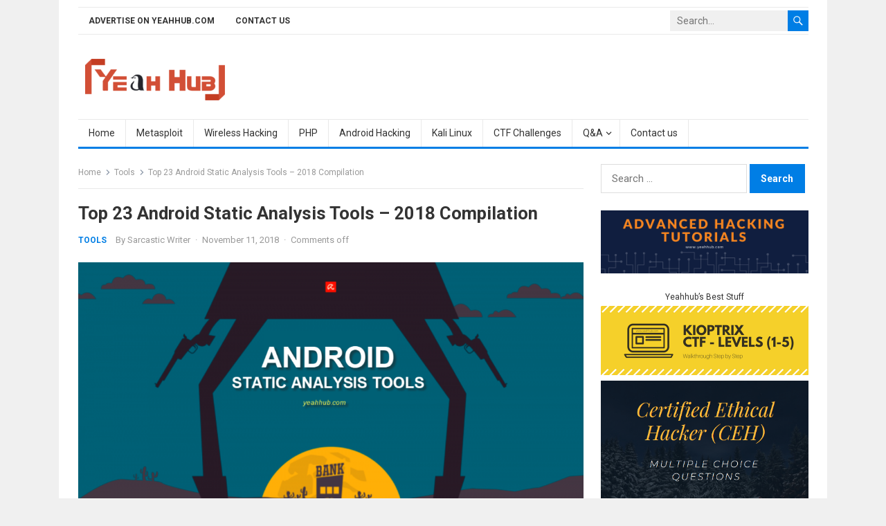

--- FILE ---
content_type: text/html; charset=UTF-8
request_url: https://www.yeahhub.com/top-23-android-static-analysis-tools/
body_size: 27729
content:
<!DOCTYPE html>
<html lang="en-US">
<head>
<meta charset="UTF-8">
<meta name="viewport" content="width=device-width, initial-scale=1">
<meta http-equiv="X-UA-Compatible" content="IE=edge">
<meta name="HandheldFriendly" content="true">
<link rel="profile" href="https://gmpg.org/xfn/11">
<meta name='robots' content='index, follow, max-image-preview:large, max-snippet:-1, max-video-preview:-1' />

	<!-- This site is optimized with the Yoast SEO plugin v26.8 - https://yoast.com/product/yoast-seo-wordpress/ -->
	<title>Top 23 Android Static Analysis Tools - 2018 Compilation - Yeah Hub</title>
	<meta name="description" content="Traditional attacks like phishing, and newer twists like vishing, also impact mobile security." />
	<link rel="canonical" href="https://www.yeahhub.com/top-23-android-static-analysis-tools/" />
	<meta property="og:locale" content="en_US" />
	<meta property="og:type" content="article" />
	<meta property="og:title" content="Top 23 Android Static Analysis Tools - 2018 Compilation - Yeah Hub" />
	<meta property="og:description" content="Traditional attacks like phishing, and newer twists like vishing, also impact mobile security." />
	<meta property="og:url" content="https://www.yeahhub.com/top-23-android-static-analysis-tools/" />
	<meta property="og:site_name" content="Yeah Hub" />
	<meta property="article:publisher" content="https://www.facebook.com/yeahhub" />
	<meta property="article:author" content="http://facebook.com/yeahhub" />
	<meta property="article:published_time" content="2018-11-11T07:08:59+00:00" />
	<meta property="article:modified_time" content="2025-07-31T08:08:34+00:00" />
	<meta property="og:image" content="https://www.yeahhub.com/wp-content/uploads/2018/11/android-static-analysis-tools.png" />
	<meta property="og:image:width" content="1122" />
	<meta property="og:image:height" content="528" />
	<meta property="og:image:type" content="image/png" />
	<meta name="author" content="Sarcastic Writer" />
	<meta name="twitter:card" content="summary_large_image" />
	<meta name="twitter:creator" content="@yeahhub" />
	<meta name="twitter:site" content="@yeahhub" />
	<meta name="twitter:label1" content="Written by" />
	<meta name="twitter:data1" content="Sarcastic Writer" />
	<meta name="twitter:label2" content="Est. reading time" />
	<meta name="twitter:data2" content="3 minutes" />
	<script type="application/ld+json" class="yoast-schema-graph">{"@context":"https://schema.org","@graph":[{"@type":"Article","@id":"https://www.yeahhub.com/top-23-android-static-analysis-tools/#article","isPartOf":{"@id":"https://www.yeahhub.com/top-23-android-static-analysis-tools/"},"author":{"name":"Sarcastic Writer","@id":"https://www.yeahhub.com/#/schema/person/c2042a9d1b0ca2f9a0c8d6cf202a1706"},"headline":"Top 23 Android Static Analysis Tools &#8211; 2018 Compilation","datePublished":"2018-11-11T07:08:59+00:00","dateModified":"2025-07-31T08:08:34+00:00","mainEntityOfPage":{"@id":"https://www.yeahhub.com/top-23-android-static-analysis-tools/"},"wordCount":463,"publisher":{"@id":"https://www.yeahhub.com/#organization"},"image":{"@id":"https://www.yeahhub.com/top-23-android-static-analysis-tools/#primaryimage"},"thumbnailUrl":"https://www.yeahhub.com/wp-content/uploads/2018/11/android-static-analysis-tools.png","keywords":["Android 23 tools","Android Analysis","Android Analyze","android hacking","Android Malwares","Android Open Source Scanning tools","Android Open Source Tools","Android Scan APK","Android Scanning","Android Static Analysis","Android Static Analysis Tools","Android Static and Dynamic Analysis","Dynamic Analysis","Static Analysis","Static Analysis 23 tools","Static Code Analysis","top 23 tools"],"articleSection":["Tools"],"inLanguage":"en-US"},{"@type":"WebPage","@id":"https://www.yeahhub.com/top-23-android-static-analysis-tools/","url":"https://www.yeahhub.com/top-23-android-static-analysis-tools/","name":"Top 23 Android Static Analysis Tools - 2018 Compilation - Yeah Hub","isPartOf":{"@id":"https://www.yeahhub.com/#website"},"primaryImageOfPage":{"@id":"https://www.yeahhub.com/top-23-android-static-analysis-tools/#primaryimage"},"image":{"@id":"https://www.yeahhub.com/top-23-android-static-analysis-tools/#primaryimage"},"thumbnailUrl":"https://www.yeahhub.com/wp-content/uploads/2018/11/android-static-analysis-tools.png","datePublished":"2018-11-11T07:08:59+00:00","dateModified":"2025-07-31T08:08:34+00:00","description":"Traditional attacks like phishing, and newer twists like vishing, also impact mobile security.","breadcrumb":{"@id":"https://www.yeahhub.com/top-23-android-static-analysis-tools/#breadcrumb"},"inLanguage":"en-US","potentialAction":[{"@type":"ReadAction","target":["https://www.yeahhub.com/top-23-android-static-analysis-tools/"]}]},{"@type":"ImageObject","inLanguage":"en-US","@id":"https://www.yeahhub.com/top-23-android-static-analysis-tools/#primaryimage","url":"https://www.yeahhub.com/wp-content/uploads/2018/11/android-static-analysis-tools.png","contentUrl":"https://www.yeahhub.com/wp-content/uploads/2018/11/android-static-analysis-tools.png","width":1122,"height":528},{"@type":"BreadcrumbList","@id":"https://www.yeahhub.com/top-23-android-static-analysis-tools/#breadcrumb","itemListElement":[{"@type":"ListItem","position":1,"name":"Home","item":"https://www.yeahhub.com/"},{"@type":"ListItem","position":2,"name":"Top 23 Android Static Analysis Tools &#8211; 2018 Compilation"}]},{"@type":"WebSite","@id":"https://www.yeahhub.com/#website","url":"https://www.yeahhub.com/","name":"Yeah Hub","description":"Kali Linux Tutorials | Tech News | SEO Tips and Tricks","publisher":{"@id":"https://www.yeahhub.com/#organization"},"potentialAction":[{"@type":"SearchAction","target":{"@type":"EntryPoint","urlTemplate":"https://www.yeahhub.com/?s={search_term_string}"},"query-input":{"@type":"PropertyValueSpecification","valueRequired":true,"valueName":"search_term_string"}}],"inLanguage":"en-US"},{"@type":"Organization","@id":"https://www.yeahhub.com/#organization","name":"Yeah Hub","url":"https://www.yeahhub.com/","logo":{"@type":"ImageObject","inLanguage":"en-US","@id":"https://www.yeahhub.com/#/schema/logo/image/","url":"https://www.yeahhub.com/wp-content/uploads/2016/01/cropped-logo-1.png","contentUrl":"https://www.yeahhub.com/wp-content/uploads/2016/01/cropped-logo-1.png","width":304,"height":90,"caption":"Yeah Hub"},"image":{"@id":"https://www.yeahhub.com/#/schema/logo/image/"},"sameAs":["https://www.facebook.com/yeahhub","https://x.com/yeahhub"]},{"@type":"Person","@id":"https://www.yeahhub.com/#/schema/person/c2042a9d1b0ca2f9a0c8d6cf202a1706","name":"Sarcastic Writer","image":{"@type":"ImageObject","inLanguage":"en-US","@id":"https://www.yeahhub.com/#/schema/person/image/","url":"https://secure.gravatar.com/avatar/60ce0bb53f2d7de4f63b181f4d2c265778f0c94b51b1aaf060adfbe0344860c2?s=96&r=g","contentUrl":"https://secure.gravatar.com/avatar/60ce0bb53f2d7de4f63b181f4d2c265778f0c94b51b1aaf060adfbe0344860c2?s=96&r=g","caption":"Sarcastic Writer"},"description":"Step by step hacking tutorials about wireless cracking, kali linux, metasploit, ethical hacking, seo tips and tricks, malware analysis and scanning.","sameAs":["https://www.yeahhub.com/","http://facebook.com/yeahhub","https://x.com/yeahhub"],"url":"https://www.yeahhub.com/author/admin/"}]}</script>
	<!-- / Yoast SEO plugin. -->


<link rel='dns-prefetch' href='//static.addtoany.com' />
<link rel='dns-prefetch' href='//www.googletagmanager.com' />
<link rel='dns-prefetch' href='//fonts.googleapis.com' />
<link rel="alternate" type="application/rss+xml" title="Yeah Hub &raquo; Feed" href="https://www.yeahhub.com/feed/" />
<link rel="alternate" type="application/rss+xml" title="Yeah Hub &raquo; Comments Feed" href="https://www.yeahhub.com/comments/feed/" />
<link rel="alternate" title="oEmbed (JSON)" type="application/json+oembed" href="https://www.yeahhub.com/wp-json/oembed/1.0/embed?url=https%3A%2F%2Fwww.yeahhub.com%2Ftop-23-android-static-analysis-tools%2F" />
<link rel="alternate" title="oEmbed (XML)" type="text/xml+oembed" href="https://www.yeahhub.com/wp-json/oembed/1.0/embed?url=https%3A%2F%2Fwww.yeahhub.com%2Ftop-23-android-static-analysis-tools%2F&#038;format=xml" />
<style id='wp-img-auto-sizes-contain-inline-css' type='text/css'>
img:is([sizes=auto i],[sizes^="auto," i]){contain-intrinsic-size:3000px 1500px}
/*# sourceURL=wp-img-auto-sizes-contain-inline-css */
</style>
<link rel='stylesheet' id='pt-cv-public-style-css' href='https://www.yeahhub.com/wp-content/plugins/content-views-query-and-display-post-page/public/assets/css/cv.css?ver=4.2.1' type='text/css' media='all' />
<style id='wp-emoji-styles-inline-css' type='text/css'>

	img.wp-smiley, img.emoji {
		display: inline !important;
		border: none !important;
		box-shadow: none !important;
		height: 1em !important;
		width: 1em !important;
		margin: 0 0.07em !important;
		vertical-align: -0.1em !important;
		background: none !important;
		padding: 0 !important;
	}
/*# sourceURL=wp-emoji-styles-inline-css */
</style>
<style id='wp-block-library-inline-css' type='text/css'>
:root{--wp-block-synced-color:#7a00df;--wp-block-synced-color--rgb:122,0,223;--wp-bound-block-color:var(--wp-block-synced-color);--wp-editor-canvas-background:#ddd;--wp-admin-theme-color:#007cba;--wp-admin-theme-color--rgb:0,124,186;--wp-admin-theme-color-darker-10:#006ba1;--wp-admin-theme-color-darker-10--rgb:0,107,160.5;--wp-admin-theme-color-darker-20:#005a87;--wp-admin-theme-color-darker-20--rgb:0,90,135;--wp-admin-border-width-focus:2px}@media (min-resolution:192dpi){:root{--wp-admin-border-width-focus:1.5px}}.wp-element-button{cursor:pointer}:root .has-very-light-gray-background-color{background-color:#eee}:root .has-very-dark-gray-background-color{background-color:#313131}:root .has-very-light-gray-color{color:#eee}:root .has-very-dark-gray-color{color:#313131}:root .has-vivid-green-cyan-to-vivid-cyan-blue-gradient-background{background:linear-gradient(135deg,#00d084,#0693e3)}:root .has-purple-crush-gradient-background{background:linear-gradient(135deg,#34e2e4,#4721fb 50%,#ab1dfe)}:root .has-hazy-dawn-gradient-background{background:linear-gradient(135deg,#faaca8,#dad0ec)}:root .has-subdued-olive-gradient-background{background:linear-gradient(135deg,#fafae1,#67a671)}:root .has-atomic-cream-gradient-background{background:linear-gradient(135deg,#fdd79a,#004a59)}:root .has-nightshade-gradient-background{background:linear-gradient(135deg,#330968,#31cdcf)}:root .has-midnight-gradient-background{background:linear-gradient(135deg,#020381,#2874fc)}:root{--wp--preset--font-size--normal:16px;--wp--preset--font-size--huge:42px}.has-regular-font-size{font-size:1em}.has-larger-font-size{font-size:2.625em}.has-normal-font-size{font-size:var(--wp--preset--font-size--normal)}.has-huge-font-size{font-size:var(--wp--preset--font-size--huge)}.has-text-align-center{text-align:center}.has-text-align-left{text-align:left}.has-text-align-right{text-align:right}.has-fit-text{white-space:nowrap!important}#end-resizable-editor-section{display:none}.aligncenter{clear:both}.items-justified-left{justify-content:flex-start}.items-justified-center{justify-content:center}.items-justified-right{justify-content:flex-end}.items-justified-space-between{justify-content:space-between}.screen-reader-text{border:0;clip-path:inset(50%);height:1px;margin:-1px;overflow:hidden;padding:0;position:absolute;width:1px;word-wrap:normal!important}.screen-reader-text:focus{background-color:#ddd;clip-path:none;color:#444;display:block;font-size:1em;height:auto;left:5px;line-height:normal;padding:15px 23px 14px;text-decoration:none;top:5px;width:auto;z-index:100000}html :where(.has-border-color){border-style:solid}html :where([style*=border-top-color]){border-top-style:solid}html :where([style*=border-right-color]){border-right-style:solid}html :where([style*=border-bottom-color]){border-bottom-style:solid}html :where([style*=border-left-color]){border-left-style:solid}html :where([style*=border-width]){border-style:solid}html :where([style*=border-top-width]){border-top-style:solid}html :where([style*=border-right-width]){border-right-style:solid}html :where([style*=border-bottom-width]){border-bottom-style:solid}html :where([style*=border-left-width]){border-left-style:solid}html :where(img[class*=wp-image-]){height:auto;max-width:100%}:where(figure){margin:0 0 1em}html :where(.is-position-sticky){--wp-admin--admin-bar--position-offset:var(--wp-admin--admin-bar--height,0px)}@media screen and (max-width:600px){html :where(.is-position-sticky){--wp-admin--admin-bar--position-offset:0px}}

/*# sourceURL=wp-block-library-inline-css */
</style><style id='global-styles-inline-css' type='text/css'>
:root{--wp--preset--aspect-ratio--square: 1;--wp--preset--aspect-ratio--4-3: 4/3;--wp--preset--aspect-ratio--3-4: 3/4;--wp--preset--aspect-ratio--3-2: 3/2;--wp--preset--aspect-ratio--2-3: 2/3;--wp--preset--aspect-ratio--16-9: 16/9;--wp--preset--aspect-ratio--9-16: 9/16;--wp--preset--color--black: #000000;--wp--preset--color--cyan-bluish-gray: #abb8c3;--wp--preset--color--white: #ffffff;--wp--preset--color--pale-pink: #f78da7;--wp--preset--color--vivid-red: #cf2e2e;--wp--preset--color--luminous-vivid-orange: #ff6900;--wp--preset--color--luminous-vivid-amber: #fcb900;--wp--preset--color--light-green-cyan: #7bdcb5;--wp--preset--color--vivid-green-cyan: #00d084;--wp--preset--color--pale-cyan-blue: #8ed1fc;--wp--preset--color--vivid-cyan-blue: #0693e3;--wp--preset--color--vivid-purple: #9b51e0;--wp--preset--gradient--vivid-cyan-blue-to-vivid-purple: linear-gradient(135deg,rgb(6,147,227) 0%,rgb(155,81,224) 100%);--wp--preset--gradient--light-green-cyan-to-vivid-green-cyan: linear-gradient(135deg,rgb(122,220,180) 0%,rgb(0,208,130) 100%);--wp--preset--gradient--luminous-vivid-amber-to-luminous-vivid-orange: linear-gradient(135deg,rgb(252,185,0) 0%,rgb(255,105,0) 100%);--wp--preset--gradient--luminous-vivid-orange-to-vivid-red: linear-gradient(135deg,rgb(255,105,0) 0%,rgb(207,46,46) 100%);--wp--preset--gradient--very-light-gray-to-cyan-bluish-gray: linear-gradient(135deg,rgb(238,238,238) 0%,rgb(169,184,195) 100%);--wp--preset--gradient--cool-to-warm-spectrum: linear-gradient(135deg,rgb(74,234,220) 0%,rgb(151,120,209) 20%,rgb(207,42,186) 40%,rgb(238,44,130) 60%,rgb(251,105,98) 80%,rgb(254,248,76) 100%);--wp--preset--gradient--blush-light-purple: linear-gradient(135deg,rgb(255,206,236) 0%,rgb(152,150,240) 100%);--wp--preset--gradient--blush-bordeaux: linear-gradient(135deg,rgb(254,205,165) 0%,rgb(254,45,45) 50%,rgb(107,0,62) 100%);--wp--preset--gradient--luminous-dusk: linear-gradient(135deg,rgb(255,203,112) 0%,rgb(199,81,192) 50%,rgb(65,88,208) 100%);--wp--preset--gradient--pale-ocean: linear-gradient(135deg,rgb(255,245,203) 0%,rgb(182,227,212) 50%,rgb(51,167,181) 100%);--wp--preset--gradient--electric-grass: linear-gradient(135deg,rgb(202,248,128) 0%,rgb(113,206,126) 100%);--wp--preset--gradient--midnight: linear-gradient(135deg,rgb(2,3,129) 0%,rgb(40,116,252) 100%);--wp--preset--font-size--small: 13px;--wp--preset--font-size--medium: 20px;--wp--preset--font-size--large: 36px;--wp--preset--font-size--x-large: 42px;--wp--preset--spacing--20: 0.44rem;--wp--preset--spacing--30: 0.67rem;--wp--preset--spacing--40: 1rem;--wp--preset--spacing--50: 1.5rem;--wp--preset--spacing--60: 2.25rem;--wp--preset--spacing--70: 3.38rem;--wp--preset--spacing--80: 5.06rem;--wp--preset--shadow--natural: 6px 6px 9px rgba(0, 0, 0, 0.2);--wp--preset--shadow--deep: 12px 12px 50px rgba(0, 0, 0, 0.4);--wp--preset--shadow--sharp: 6px 6px 0px rgba(0, 0, 0, 0.2);--wp--preset--shadow--outlined: 6px 6px 0px -3px rgb(255, 255, 255), 6px 6px rgb(0, 0, 0);--wp--preset--shadow--crisp: 6px 6px 0px rgb(0, 0, 0);}:where(.is-layout-flex){gap: 0.5em;}:where(.is-layout-grid){gap: 0.5em;}body .is-layout-flex{display: flex;}.is-layout-flex{flex-wrap: wrap;align-items: center;}.is-layout-flex > :is(*, div){margin: 0;}body .is-layout-grid{display: grid;}.is-layout-grid > :is(*, div){margin: 0;}:where(.wp-block-columns.is-layout-flex){gap: 2em;}:where(.wp-block-columns.is-layout-grid){gap: 2em;}:where(.wp-block-post-template.is-layout-flex){gap: 1.25em;}:where(.wp-block-post-template.is-layout-grid){gap: 1.25em;}.has-black-color{color: var(--wp--preset--color--black) !important;}.has-cyan-bluish-gray-color{color: var(--wp--preset--color--cyan-bluish-gray) !important;}.has-white-color{color: var(--wp--preset--color--white) !important;}.has-pale-pink-color{color: var(--wp--preset--color--pale-pink) !important;}.has-vivid-red-color{color: var(--wp--preset--color--vivid-red) !important;}.has-luminous-vivid-orange-color{color: var(--wp--preset--color--luminous-vivid-orange) !important;}.has-luminous-vivid-amber-color{color: var(--wp--preset--color--luminous-vivid-amber) !important;}.has-light-green-cyan-color{color: var(--wp--preset--color--light-green-cyan) !important;}.has-vivid-green-cyan-color{color: var(--wp--preset--color--vivid-green-cyan) !important;}.has-pale-cyan-blue-color{color: var(--wp--preset--color--pale-cyan-blue) !important;}.has-vivid-cyan-blue-color{color: var(--wp--preset--color--vivid-cyan-blue) !important;}.has-vivid-purple-color{color: var(--wp--preset--color--vivid-purple) !important;}.has-black-background-color{background-color: var(--wp--preset--color--black) !important;}.has-cyan-bluish-gray-background-color{background-color: var(--wp--preset--color--cyan-bluish-gray) !important;}.has-white-background-color{background-color: var(--wp--preset--color--white) !important;}.has-pale-pink-background-color{background-color: var(--wp--preset--color--pale-pink) !important;}.has-vivid-red-background-color{background-color: var(--wp--preset--color--vivid-red) !important;}.has-luminous-vivid-orange-background-color{background-color: var(--wp--preset--color--luminous-vivid-orange) !important;}.has-luminous-vivid-amber-background-color{background-color: var(--wp--preset--color--luminous-vivid-amber) !important;}.has-light-green-cyan-background-color{background-color: var(--wp--preset--color--light-green-cyan) !important;}.has-vivid-green-cyan-background-color{background-color: var(--wp--preset--color--vivid-green-cyan) !important;}.has-pale-cyan-blue-background-color{background-color: var(--wp--preset--color--pale-cyan-blue) !important;}.has-vivid-cyan-blue-background-color{background-color: var(--wp--preset--color--vivid-cyan-blue) !important;}.has-vivid-purple-background-color{background-color: var(--wp--preset--color--vivid-purple) !important;}.has-black-border-color{border-color: var(--wp--preset--color--black) !important;}.has-cyan-bluish-gray-border-color{border-color: var(--wp--preset--color--cyan-bluish-gray) !important;}.has-white-border-color{border-color: var(--wp--preset--color--white) !important;}.has-pale-pink-border-color{border-color: var(--wp--preset--color--pale-pink) !important;}.has-vivid-red-border-color{border-color: var(--wp--preset--color--vivid-red) !important;}.has-luminous-vivid-orange-border-color{border-color: var(--wp--preset--color--luminous-vivid-orange) !important;}.has-luminous-vivid-amber-border-color{border-color: var(--wp--preset--color--luminous-vivid-amber) !important;}.has-light-green-cyan-border-color{border-color: var(--wp--preset--color--light-green-cyan) !important;}.has-vivid-green-cyan-border-color{border-color: var(--wp--preset--color--vivid-green-cyan) !important;}.has-pale-cyan-blue-border-color{border-color: var(--wp--preset--color--pale-cyan-blue) !important;}.has-vivid-cyan-blue-border-color{border-color: var(--wp--preset--color--vivid-cyan-blue) !important;}.has-vivid-purple-border-color{border-color: var(--wp--preset--color--vivid-purple) !important;}.has-vivid-cyan-blue-to-vivid-purple-gradient-background{background: var(--wp--preset--gradient--vivid-cyan-blue-to-vivid-purple) !important;}.has-light-green-cyan-to-vivid-green-cyan-gradient-background{background: var(--wp--preset--gradient--light-green-cyan-to-vivid-green-cyan) !important;}.has-luminous-vivid-amber-to-luminous-vivid-orange-gradient-background{background: var(--wp--preset--gradient--luminous-vivid-amber-to-luminous-vivid-orange) !important;}.has-luminous-vivid-orange-to-vivid-red-gradient-background{background: var(--wp--preset--gradient--luminous-vivid-orange-to-vivid-red) !important;}.has-very-light-gray-to-cyan-bluish-gray-gradient-background{background: var(--wp--preset--gradient--very-light-gray-to-cyan-bluish-gray) !important;}.has-cool-to-warm-spectrum-gradient-background{background: var(--wp--preset--gradient--cool-to-warm-spectrum) !important;}.has-blush-light-purple-gradient-background{background: var(--wp--preset--gradient--blush-light-purple) !important;}.has-blush-bordeaux-gradient-background{background: var(--wp--preset--gradient--blush-bordeaux) !important;}.has-luminous-dusk-gradient-background{background: var(--wp--preset--gradient--luminous-dusk) !important;}.has-pale-ocean-gradient-background{background: var(--wp--preset--gradient--pale-ocean) !important;}.has-electric-grass-gradient-background{background: var(--wp--preset--gradient--electric-grass) !important;}.has-midnight-gradient-background{background: var(--wp--preset--gradient--midnight) !important;}.has-small-font-size{font-size: var(--wp--preset--font-size--small) !important;}.has-medium-font-size{font-size: var(--wp--preset--font-size--medium) !important;}.has-large-font-size{font-size: var(--wp--preset--font-size--large) !important;}.has-x-large-font-size{font-size: var(--wp--preset--font-size--x-large) !important;}
/*# sourceURL=global-styles-inline-css */
</style>

<style id='classic-theme-styles-inline-css' type='text/css'>
/*! This file is auto-generated */
.wp-block-button__link{color:#fff;background-color:#32373c;border-radius:9999px;box-shadow:none;text-decoration:none;padding:calc(.667em + 2px) calc(1.333em + 2px);font-size:1.125em}.wp-block-file__button{background:#32373c;color:#fff;text-decoration:none}
/*# sourceURL=/wp-includes/css/classic-themes.min.css */
</style>
<link rel='stylesheet' id='contact-form-7-css' href='https://www.yeahhub.com/wp-content/plugins/contact-form-7/includes/css/styles.css?ver=6.1.4' type='text/css' media='all' />
<link rel='stylesheet' id='firstsite-googlefonts-css' href='https://fonts.googleapis.com/css2?family=Roboto:wght@400;700&#038;display=swap' type='text/css' media='all' />
<link rel='stylesheet' id='firstsite-style-css' href='https://www.yeahhub.com/wp-content/themes/firstsite/style.css?ver=20220601' type='text/css' media='all' />
<link rel='stylesheet' id='genericons-style-css' href='https://www.yeahhub.com/wp-content/themes/firstsite/genericons/genericons.css?ver=0a9696514c0983ac37aadbabbd6616b2' type='text/css' media='all' />
<link rel='stylesheet' id='firstsite-responsive-style-css' href='https://www.yeahhub.com/wp-content/themes/firstsite/responsive.css?ver=20220601' type='text/css' media='all' />
<link rel='stylesheet' id='taxopress-frontend-css-css' href='https://www.yeahhub.com/wp-content/plugins/simple-tags/assets/frontend/css/frontend.css?ver=3.43.0' type='text/css' media='all' />
<link rel='stylesheet' id='fancybox-css' href='https://www.yeahhub.com/wp-content/plugins/easy-fancybox/fancybox/1.5.4/jquery.fancybox.min.css?ver=0a9696514c0983ac37aadbabbd6616b2' type='text/css' media='screen' />
<link rel='stylesheet' id='addtoany-css' href='https://www.yeahhub.com/wp-content/plugins/add-to-any/addtoany.min.css?ver=1.16' type='text/css' media='all' />
<link rel='stylesheet' id='hcb-style-css' href='https://www.yeahhub.com/wp-content/plugins/highlighting-code-block/build/css/hcb--light.css?ver=2.0.1' type='text/css' media='all' />
<style id='hcb-style-inline-css' type='text/css'>
:root{--hcb--fz--base: 14px}:root{--hcb--fz--mobile: 13px}:root{--hcb--ff:Menlo, Consolas, "Hiragino Kaku Gothic ProN", "Hiragino Sans", Meiryo, sans-serif;}
/*# sourceURL=hcb-style-inline-css */
</style>
<script type="text/javascript" id="addtoany-core-js-before">
/* <![CDATA[ */
window.a2a_config=window.a2a_config||{};a2a_config.callbacks=[];a2a_config.overlays=[];a2a_config.templates={};

//# sourceURL=addtoany-core-js-before
/* ]]> */
</script>
<script type="text/javascript" defer src="https://static.addtoany.com/menu/page.js" id="addtoany-core-js"></script>
<script type="text/javascript" src="https://www.yeahhub.com/wp-includes/js/jquery/jquery.min.js?ver=3.7.1" id="jquery-core-js"></script>
<script type="text/javascript" src="https://www.yeahhub.com/wp-includes/js/jquery/jquery-migrate.min.js?ver=3.4.1" id="jquery-migrate-js"></script>
<script type="text/javascript" defer src="https://www.yeahhub.com/wp-content/plugins/add-to-any/addtoany.min.js?ver=1.1" id="addtoany-jquery-js"></script>
<script type="text/javascript" src="https://www.yeahhub.com/wp-content/plugins/simple-tags/assets/frontend/js/frontend.js?ver=3.43.0" id="taxopress-frontend-js-js"></script>

<!-- Google tag (gtag.js) snippet added by Site Kit -->
<!-- Google Analytics snippet added by Site Kit -->
<script type="text/javascript" src="https://www.googletagmanager.com/gtag/js?id=GT-W6V28N2" id="google_gtagjs-js" async></script>
<script type="text/javascript" id="google_gtagjs-js-after">
/* <![CDATA[ */
window.dataLayer = window.dataLayer || [];function gtag(){dataLayer.push(arguments);}
gtag("set","linker",{"domains":["www.yeahhub.com"]});
gtag("js", new Date());
gtag("set", "developer_id.dZTNiMT", true);
gtag("config", "GT-W6V28N2");
//# sourceURL=google_gtagjs-js-after
/* ]]> */
</script>
<link rel="https://api.w.org/" href="https://www.yeahhub.com/wp-json/" /><link rel="alternate" title="JSON" type="application/json" href="https://www.yeahhub.com/wp-json/wp/v2/posts/7618" /><link rel="EditURI" type="application/rsd+xml" title="RSD" href="https://www.yeahhub.com/xmlrpc.php?rsd" />
<!-- start Simple Custom CSS and JS -->
<meta name="geo.region" content="IN" />
<meta name="geo.placename" content="India" />
<meta http-equiv="Content-Language" content="en-IN"><!-- end Simple Custom CSS and JS -->
<!-- start Simple Custom CSS and JS -->
<meta name="p:domain_verify" content="3b7d92959dc0d24b598c6ce06386dad9"/>
<meta name="bigposting-verify" content="1765641858551-vej10l" />
<!-- end Simple Custom CSS and JS -->
<!-- start Simple Custom CSS and JS -->
<meta name="publicationmedia-verification" content="2881b98b-f75b-42b8-948c-d338d2eb4748">
<meta name="google-site-verification" content="2UqXx3KpctpprhfzfGdZcKTB4NgUrota4Ce4mdYn2QM" />
<meta name="publicationmedia-verification" content="2624749c-4d44-4f4c-a2ad-c44b2cb5faeb">
<meta name="publication-media-verification"content="0dc9cc75e69242bbb92809af5eae42a9">
<meta name="publication-media-verification"content="ba7d5e32bb684bc99b86ab88f838006e">
<meta name="publication-media-verification"content="bd5105597c0845d49be734d409ee5131">
<script  defer  data-website-id="dfid_SS61vV1l5qnErBgSZ829w"  data-domain="yeahhub.com"  src="https://datafa.st/js/script.js"></script><!-- end Simple Custom CSS and JS -->

<link rel='stylesheet' id='4905-css' href='//www.yeahhub.com/wp-content/uploads/custom-css-js/4905.css?v=5727' type="text/css" media='all' />
<meta name="generator" content="Site Kit by Google 1.170.0" />      <meta name="onesignal" content="wordpress-plugin"/>
            <script>

      window.OneSignalDeferred = window.OneSignalDeferred || [];

      OneSignalDeferred.push(function(OneSignal) {
        var oneSignal_options = {};
        window._oneSignalInitOptions = oneSignal_options;

        oneSignal_options['serviceWorkerParam'] = { scope: '/' };
oneSignal_options['serviceWorkerPath'] = 'OneSignalSDKWorker.js.php';

        OneSignal.Notifications.setDefaultUrl("https://www.yeahhub.com");

        oneSignal_options['wordpress'] = true;
oneSignal_options['appId'] = '0e7daf45-4c86-4d39-b5a1-52d4a867ab86';
oneSignal_options['allowLocalhostAsSecureOrigin'] = true;
oneSignal_options['welcomeNotification'] = { };
oneSignal_options['welcomeNotification']['title'] = "";
oneSignal_options['welcomeNotification']['message'] = "";
oneSignal_options['path'] = "https://www.yeahhub.com/wp-content/plugins/onesignal-free-web-push-notifications/sdk_files/";
oneSignal_options['promptOptions'] = { };
              OneSignal.init(window._oneSignalInitOptions);
              OneSignal.Slidedown.promptPush()      });

      function documentInitOneSignal() {
        var oneSignal_elements = document.getElementsByClassName("OneSignal-prompt");

        var oneSignalLinkClickHandler = function(event) { OneSignal.Notifications.requestPermission(); event.preventDefault(); };        for(var i = 0; i < oneSignal_elements.length; i++)
          oneSignal_elements[i].addEventListener('click', oneSignalLinkClickHandler, false);
      }

      if (document.readyState === 'complete') {
           documentInitOneSignal();
      }
      else {
           window.addEventListener("load", function(event){
               documentInitOneSignal();
          });
      }
    </script>
<link rel="icon" href="https://www.yeahhub.com/wp-content/uploads/2019/01/favicon-65x65.png" sizes="32x32" />
<link rel="icon" href="https://www.yeahhub.com/wp-content/uploads/2019/01/favicon.png" sizes="192x192" />
<link rel="apple-touch-icon" href="https://www.yeahhub.com/wp-content/uploads/2019/01/favicon.png" />
<meta name="msapplication-TileImage" content="https://www.yeahhub.com/wp-content/uploads/2019/01/favicon.png" />
</head>

<body data-rsssl=1 class="wp-singular post-template-default single single-post postid-7618 single-format-standard wp-custom-logo wp-embed-responsive wp-theme-firstsite">


<div id="page" class="site">
		
	<a class="skip-link screen-reader-text" href="#content">Skip to content</a>

	<header id="masthead" class="site-header clear">

		<div id="primary-bar" class="container clear">

			<nav id="primary-nav" class="main-navigation">

				<div class="menu-top-container"><ul id="primary-menu" class="sf-menu"><li id="menu-item-15157" class="menu-item menu-item-type-post_type menu-item-object-page menu-item-15157"><a href="https://www.yeahhub.com/advertise-yeahhub-com/">Advertise on Yeahhub.com</a></li>
<li id="menu-item-15158" class="menu-item menu-item-type-post_type menu-item-object-page menu-item-15158"><a href="https://www.yeahhub.com/contact-us/">Contact us</a></li>
</ul></div>
			</nav><!-- #primary-nav -->	

			<div class="header-search">
				<form id="searchform" method="get" action="https://www.yeahhub.com/">
					<input type="search" name="s" class="search-input" placeholder="Search..." autocomplete="off">
					<button type="submit" class="search-submit"><span class="genericon genericon-search"></span></button>		
				</form>
			</div><!-- .header-search -->

		</div><!-- #primary-bar -->	

		<div class="site-start clear">

			<div class="container">

			<div class="site-branding">

				
					<div id="logo">
						<a href="https://www.yeahhub.com/" class="custom-logo-link" rel="home"><img width="304" height="90" src="https://www.yeahhub.com/wp-content/uploads/2016/01/cropped-logo-1.png" class="custom-logo" alt="Yeah Hub" decoding="async" srcset="https://www.yeahhub.com/wp-content/uploads/2016/01/cropped-logo-1.png 304w, https://www.yeahhub.com/wp-content/uploads/2016/01/cropped-logo-1-150x44.png 150w, https://www.yeahhub.com/wp-content/uploads/2016/01/cropped-logo-1-300x89.png 300w" sizes="(max-width: 304px) 100vw, 304px" /></a>					</div><!-- #logo -->

				
				
			</div><!-- .site-branding -->	

			<div class="header-toggles">
				<button class="toggle nav-toggle mobile-nav-toggle" data-toggle-target=".menu-modal"  data-toggle-body-class="showing-menu-modal" aria-expanded="false" data-set-focus=".close-nav-toggle">
					<span class="toggle-inner">
						<span class="toggle-icon">
							<svg class="svg-icon" aria-hidden="true" role="img" focusable="false" xmlns="http://www.w3.org/2000/svg" width="26" height="7" viewBox="0 0 26 7"><path fill-rule="evenodd" d="M332.5,45 C330.567003,45 329,43.4329966 329,41.5 C329,39.5670034 330.567003,38 332.5,38 C334.432997,38 336,39.5670034 336,41.5 C336,43.4329966 334.432997,45 332.5,45 Z M342,45 C340.067003,45 338.5,43.4329966 338.5,41.5 C338.5,39.5670034 340.067003,38 342,38 C343.932997,38 345.5,39.5670034 345.5,41.5 C345.5,43.4329966 343.932997,45 342,45 Z M351.5,45 C349.567003,45 348,43.4329966 348,41.5 C348,39.5670034 349.567003,38 351.5,38 C353.432997,38 355,39.5670034 355,41.5 C355,43.4329966 353.432997,45 351.5,45 Z" transform="translate(-329 -38)" /></svg>						</span>
						<span class="toggle-text">Menu</span>
					</span>
				</button><!-- .nav-toggle -->
			</div><!-- .header-toggles -->

						
			</div><!-- .container -->

		</div><!-- .site-start -->

		<div id="secondary-bar" class="container clear">

			<nav id="secondary-nav" class="secondary-navigation clear">

				<div class="menu-main-menu-container"><ul id="secondary-menu" class="sf-menu"><li id="menu-item-281" class="menu-item menu-item-type-custom menu-item-object-custom menu-item-home menu-item-281"><a href="https://www.yeahhub.com/">Home</a></li>
<li id="menu-item-3163" class="menu-item menu-item-type-post_type menu-item-object-page menu-item-3163"><a href="https://www.yeahhub.com/metasploit-framework/">Metasploit</a></li>
<li id="menu-item-3166" class="menu-item menu-item-type-post_type menu-item-object-page menu-item-3166"><a href="https://www.yeahhub.com/wireless-hacking/">Wireless Hacking</a></li>
<li id="menu-item-3167" class="menu-item menu-item-type-post_type menu-item-object-page menu-item-3167"><a href="https://www.yeahhub.com/complete-php-tutorial-series-chapter-1-chapter-8/">PHP</a></li>
<li id="menu-item-3172" class="menu-item menu-item-type-post_type menu-item-object-page menu-item-3172"><a href="https://www.yeahhub.com/android-hacking/">Android Hacking</a></li>
<li id="menu-item-2977" class="menu-item menu-item-type-post_type menu-item-object-page menu-item-2977"><a href="https://www.yeahhub.com/kali-linux-tutorials/">Kali Linux</a></li>
<li id="menu-item-5556" class="menu-item menu-item-type-post_type menu-item-object-page menu-item-5556"><a href="https://www.yeahhub.com/ctf-challenges-writeups/">CTF Challenges</a></li>
<li id="menu-item-5557" class="menu-item menu-item-type-custom menu-item-object-custom menu-item-has-children menu-item-5557"><a href="#">Q&#038;A</a>
<ul class="sub-menu">
	<li id="menu-item-3890" class="menu-item menu-item-type-post_type menu-item-object-page menu-item-3890"><a href="https://www.yeahhub.com/linux-multiple-choice-questions-mcq-420-questions-14-sets/">Linux MCQ</a></li>
	<li id="menu-item-2939" class="menu-item menu-item-type-custom menu-item-object-custom menu-item-2939"><a href="https://www.yeahhub.com/question-answers/">Infosec Q&#038;A</a></li>
	<li id="menu-item-3943" class="menu-item menu-item-type-post_type menu-item-object-page menu-item-3943"><a href="https://www.yeahhub.com/html-qa/">HTML Q&#038;A</a></li>
	<li id="menu-item-6182" class="menu-item menu-item-type-custom menu-item-object-custom menu-item-6182"><a href="https://www.yeahhub.com/wireless-networking-questions/">Wireless Q&#038;A</a></li>
	<li id="menu-item-2940" class="menu-item menu-item-type-custom menu-item-object-custom menu-item-2940"><a href="https://www.yeahhub.com/information-security-abbrevations">Abbrevations</a></li>
</ul>
</li>
<li id="menu-item-7995" class="menu-item menu-item-type-post_type menu-item-object-page menu-item-7995"><a href="https://www.yeahhub.com/contact-us/">Contact us</a></li>
</ul></div>				

			</nav><!-- #secondary-nav -->

		</div><!-- .secondary-bar -->				

	</header><!-- #masthead -->

	<div class="menu-modal cover-modal header-footer-group" data-modal-target-string=".menu-modal">

		<div class="menu-modal-inner modal-inner">

			<div class="menu-wrapper section-inner">

				<div class="menu-top">

					<button class="toggle close-nav-toggle fill-children-current-color" data-toggle-target=".menu-modal" data-toggle-body-class="showing-menu-modal" aria-expanded="false" data-set-focus=".menu-modal">
						<span class="toggle-text">Close Menu</span>
						<svg class="svg-icon" aria-hidden="true" role="img" focusable="false" xmlns="http://www.w3.org/2000/svg" width="16" height="16" viewBox="0 0 16 16"><polygon fill="" fill-rule="evenodd" points="6.852 7.649 .399 1.195 1.445 .149 7.899 6.602 14.352 .149 15.399 1.195 8.945 7.649 15.399 14.102 14.352 15.149 7.899 8.695 1.445 15.149 .399 14.102" /></svg>					</button><!-- .nav-toggle -->

					
					<nav class="mobile-menu" aria-label="Mobile" role="navigation">

						<ul class="modal-menu reset-list-style">

						<li class="menu-item menu-item-type-custom menu-item-object-custom menu-item-home menu-item-281"><div class="ancestor-wrapper"><a href="https://www.yeahhub.com/">Home</a></div><!-- .ancestor-wrapper --></li>
<li class="menu-item menu-item-type-post_type menu-item-object-page menu-item-3163"><div class="ancestor-wrapper"><a href="https://www.yeahhub.com/metasploit-framework/">Metasploit</a></div><!-- .ancestor-wrapper --></li>
<li class="menu-item menu-item-type-post_type menu-item-object-page menu-item-3166"><div class="ancestor-wrapper"><a href="https://www.yeahhub.com/wireless-hacking/">Wireless Hacking</a></div><!-- .ancestor-wrapper --></li>
<li class="menu-item menu-item-type-post_type menu-item-object-page menu-item-3167"><div class="ancestor-wrapper"><a href="https://www.yeahhub.com/complete-php-tutorial-series-chapter-1-chapter-8/">PHP</a></div><!-- .ancestor-wrapper --></li>
<li class="menu-item menu-item-type-post_type menu-item-object-page menu-item-3172"><div class="ancestor-wrapper"><a href="https://www.yeahhub.com/android-hacking/">Android Hacking</a></div><!-- .ancestor-wrapper --></li>
<li class="menu-item menu-item-type-post_type menu-item-object-page menu-item-2977"><div class="ancestor-wrapper"><a href="https://www.yeahhub.com/kali-linux-tutorials/">Kali Linux</a></div><!-- .ancestor-wrapper --></li>
<li class="menu-item menu-item-type-post_type menu-item-object-page menu-item-5556"><div class="ancestor-wrapper"><a href="https://www.yeahhub.com/ctf-challenges-writeups/">CTF Challenges</a></div><!-- .ancestor-wrapper --></li>
<li class="menu-item menu-item-type-custom menu-item-object-custom menu-item-has-children menu-item-5557"><div class="ancestor-wrapper"><a href="#">Q&#038;A</a><button class="toggle sub-menu-toggle fill-children-current-color" data-toggle-target=".menu-modal .menu-item-5557 > .sub-menu" data-toggle-type="slidetoggle" data-toggle-duration="250" aria-expanded="false"><span class="screen-reader-text">Show sub menu</span><svg class="svg-icon" aria-hidden="true" role="img" focusable="false" xmlns="http://www.w3.org/2000/svg" width="20" height="12" viewBox="0 0 20 12"><polygon fill="" fill-rule="evenodd" points="1319.899 365.778 1327.678 358 1329.799 360.121 1319.899 370.021 1310 360.121 1312.121 358" transform="translate(-1310 -358)" /></svg></button></div><!-- .ancestor-wrapper -->
<ul class="sub-menu">
	<li class="menu-item menu-item-type-post_type menu-item-object-page menu-item-3890"><div class="ancestor-wrapper"><a href="https://www.yeahhub.com/linux-multiple-choice-questions-mcq-420-questions-14-sets/">Linux MCQ</a></div><!-- .ancestor-wrapper --></li>
	<li class="menu-item menu-item-type-custom menu-item-object-custom menu-item-2939"><div class="ancestor-wrapper"><a href="https://www.yeahhub.com/question-answers/">Infosec Q&#038;A</a></div><!-- .ancestor-wrapper --></li>
	<li class="menu-item menu-item-type-post_type menu-item-object-page menu-item-3943"><div class="ancestor-wrapper"><a href="https://www.yeahhub.com/html-qa/">HTML Q&#038;A</a></div><!-- .ancestor-wrapper --></li>
	<li class="menu-item menu-item-type-custom menu-item-object-custom menu-item-6182"><div class="ancestor-wrapper"><a href="https://www.yeahhub.com/wireless-networking-questions/">Wireless Q&#038;A</a></div><!-- .ancestor-wrapper --></li>
	<li class="menu-item menu-item-type-custom menu-item-object-custom menu-item-2940"><div class="ancestor-wrapper"><a href="https://www.yeahhub.com/information-security-abbrevations">Abbrevations</a></div><!-- .ancestor-wrapper --></li>
</ul>
</li>
<li class="menu-item menu-item-type-post_type menu-item-object-page menu-item-7995"><div class="ancestor-wrapper"><a href="https://www.yeahhub.com/contact-us/">Contact us</a></div><!-- .ancestor-wrapper --></li>

						</ul>

					</nav>

				</div><!-- .menu-top -->

			</div><!-- .menu-wrapper -->

		</div><!-- .menu-modal-inner -->

	</div><!-- .menu-modal -->		

	<div id="content" class="site-content container clear">

	<div id="primary" class="content-area">
		<main id="main" class="site-main" >

		
<div class="breadcrumbs">
	<span class="breadcrumbs-nav">
		<a href="https://www.yeahhub.com">Home</a>
		<span class="post-category"><a href="https://www.yeahhub.com/category/tools/">Tools</a> </span>
		<span class="post-title">Top 23 Android Static Analysis Tools &#8211; 2018 Compilation</span>
	</span>
</div>
	
<article id="post-7618" class="post-7618 post type-post status-publish format-standard has-post-thumbnail hentry category-tools tag-android-23-tools tag-android-analysis tag-android-analyze tag-android-hacking tag-android-malwares tag-android-open-source-scanning-tools tag-android-open-source-tools tag-android-scan-apk tag-android-scanning tag-android-static-analysis tag-android-static-analysis-tools tag-android-static-and-dynamic-analysis tag-dynamic-analysis tag-static-analysis tag-static-analysis-23-tools tag-static-code-analysis tag-top-23-tools">
	<header class="entry-header">	
		<h1 class="entry-title">Top 23 Android Static Analysis Tools &#8211; 2018 Compilation</h1>
		<div class="entry-meta">

			<span class="entry-category"><a href="https://www.yeahhub.com/category/tools/">Tools</a> </span>
		<span class="entry-author">By <a href="https://www.yeahhub.com/author/admin/" title="Posts by Sarcastic Writer" rel="author">Sarcastic Writer</a></span>
	<span class="sep sep-1">&middot;</span>	
	<span class="entry-date">November 11, 2018</span>
	<span class="sep sep-2">&middot;</span>
	<span class='entry-comment'><span class="comments-link">Comments off</span></span>
	
</div><!-- .entry-meta -->
		
	</header><!-- .entry-header -->

	<div class="entry-content">

		<img fetchpriority="high" decoding="async" width="760" height="358" src="https://www.yeahhub.com/wp-content/uploads/2018/11/android-static-analysis-tools-1024x482.png" class="attachment-large size-large wp-post-image" alt="" srcset="https://www.yeahhub.com/wp-content/uploads/2018/11/android-static-analysis-tools-1024x482.png 1024w, https://www.yeahhub.com/wp-content/uploads/2018/11/android-static-analysis-tools-300x141.png 300w, https://www.yeahhub.com/wp-content/uploads/2018/11/android-static-analysis-tools-150x71.png 150w, https://www.yeahhub.com/wp-content/uploads/2018/11/android-static-analysis-tools-1020x480.png 1020w, https://www.yeahhub.com/wp-content/uploads/2018/11/android-static-analysis-tools-420x198.png 420w, https://www.yeahhub.com/wp-content/uploads/2018/11/android-static-analysis-tools-464x218.png 464w, https://www.yeahhub.com/wp-content/uploads/2018/11/android-static-analysis-tools-322x152.png 322w, https://www.yeahhub.com/wp-content/uploads/2018/11/android-static-analysis-tools.png 1122w" sizes="(max-width: 760px) 100vw, 760px" /><p>Traditional attacks like phishing, and newer twists like vishing, also impact mobile security. Mobile media adoption is huge when it comes to “texting” with others, not to mention brief phone calls and e-mails to friends and family. Devices and the communication systems they involve are becoming highly trusted, and are a lifeline of communication for many users globally.</p>
<p>Criminals seeking to financially defraud such users will certainly leverage social engineering to exploit consumers and their core elements of trust in the mobile market for maximum financial gain.</p>
<p>Suggested Read: <a href="https://www.yeahhub.com/top-14-online-apk-analyzers-android-2018/">Top 14 Online APK Analyzers for Android</a></p>
<p>A static analysis is a review of the potential <a href="https://www.yeahhub.com/mobile-malware-forensics-guide-its-preventive-measures/">malware without its execution</a>. For example, one of the first things that should be done is to open the sample in a hex editor. This will provide a researcher with a quick and dirty look at strings and other pieces of the program that can help in the dynamic analysis of the code. It can also help researchers spot a corrupt file, detect the use of encryption, determine if the file is an executable, and more.</p>
<p>In addition to ensuring your android application meets its functional requirements by building tests, it&#8217;s also important that you ensure your code has no structural problems by scanning the application with below listed analysis tools.</p>
<p>Here we&#8217;ve compiled the top 23 tools through which you can do a static analysis for any android application:</p>
<ul>
<li><a href="http://pag.arguslab.org/argus-saf">Amandroid &#8211; A Static Analysis Framework</a></li>
<li><a href="https://github.com/maaaaz/androwarn/">Androwarn &#8211; Yet Another Static Code Analyzer</a></li>
<li><a href="https://github.com/sonyxperiadev/ApkAnalyser">APK Analyzer &#8211; Static and Virtual Analysis Tool</a></li>
<li><a href="https://github.com/honeynet/apkinspector/">APK Inspector &#8211; A Powerful GUI Tool</a></li>
<li><a href="https://github.com/hahwul/droid-hunter">Droid Hunter &#8211; Android application vulnerability analysis and Android pentest tool</a></li>
<li><a href="https://github.com/google/error-prone">Error Prone &#8211; Static Analysis Tool</a></li>
<li><a href="http://findbugs.sourceforge.net/downloads.html">Findbugs &#8211; Find Bugs in Java Programs</a></li>
<li><a href="https://github.com/find-sec-bugs/find-sec-bugs/">Find Security Bugs &#8211; A SpotBugs plugin for security audits of Java web applications.</a></li>
<li><a href="https://github.com/secure-software-engineering/FlowDroid">Flow Droid &#8211; Static Data Flow Tracker</a></li>
<li><a href="https://github.com/JesusFreke/smali">Smali/Baksmali &#8211; Assembler/Disassembler for the dex format</a></li>
<li><a href="https://github.com/EugenioDelfa/Smali-CFGs">Smali-CFGs &#8211; Smali Control Flow Graph&#8217;s</a></li>
<li><a href="https://www.cs.washington.edu/sparta">SPARTA &#8211; Static Program Analysis for Reliable Trusted Apps</a></li>
<li><a href="https://plv.colorado.edu/projects/thresher/">Thresher &#8211; To check heap reachability properties</a></li>
<li><a href="https://github.com/Sukelluskello/VectorAttackScanner">Vector Attack Scanner &#8211; To search vulnerable points to attack</a></li>
<li><a href="https://github.com/novoda/gradle-static-analysis-plugin">Gradle Static Analysis Plugin</a></li>
<li><a href="https://developer.android.com/studio/write/lint">Improve your code with <strong>lint</strong> checks</a></li>
<li><a href="https://github.com/checkstyle/checkstyle">Checkstyle &#8211; A tool for checking Java source code</a></li>
<li><a href="https://github.com/pmd/pmd">PMD &#8211; An extensible multilanguage static code analyzer</a></li>
<li><a href="https://github.com/Sable/soot">Soot &#8211; A Java Optimization Framework</a></li>
<li><a href="https://github.com/pwittchen/android-quality-starter">Android Quality Starter</a></li>
<li><a href="https://github.com/linkedin/qark">QARK &#8211; Quick Android Review Kit</a></li>
<li><a href="https://github.com/facebook/infer">Infer &#8211; A Static Analysis tool for Java, C, C++ and Objective-C</a></li>
<li><a href="https://github.com/noveogroup/android-check">Android Check &#8211; Static Code analysis plugin for Android Project</a></li>
</ul>
<h3><strong>Related Articles &#8211; </strong></h3>
<ul>
<li><a href="https://www.yeahhub.com/decompile-android-application-dex2jar-jd-gui/">Decompile an Android Application with Dex2jar and Jd-GUI</a></li>
<li><a href="https://www.yeahhub.com/top-5-components-android-application/">Top 5 Components of an Android Application</a></li>
<li><a href="https://www.yeahhub.com/persistent-backdoor-android-using-kali-linux-shell-script/">Persistent Backdoor in Android using Kali Linux with a Shell script</a></li>
<li><a href="https://www.yeahhub.com/hack-android-using-metasploit-lanwan/">Hack Android using Metasploit over LAN/WAN</a></li>
<li><a href="https://www.yeahhub.com/hack-android-using-metasploit-without-port-forwarding-internet-2017/">Hack Android using Metasploit without Port Forwarding over Internet</a></li>
</ul>

<script type="text/javascript">
jQuery(document).ready(function($) {
	$.post('https://www.yeahhub.com/wp-admin/admin-ajax.php', {action: 'wpt_view_count', id: '7618'});
});
</script><div class="addtoany_share_save_container addtoany_content addtoany_content_bottom"><div class="a2a_kit a2a_kit_size_32 addtoany_list" data-a2a-url="https://www.yeahhub.com/top-23-android-static-analysis-tools/" data-a2a-title="Top 23 Android Static Analysis Tools – 2018 Compilation"><a class="a2a_button_facebook" href="https://www.addtoany.com/add_to/facebook?linkurl=https%3A%2F%2Fwww.yeahhub.com%2Ftop-23-android-static-analysis-tools%2F&amp;linkname=Top%2023%20Android%20Static%20Analysis%20Tools%20%E2%80%93%202018%20Compilation" title="Facebook" rel="nofollow noopener" target="_blank"></a><a class="a2a_button_pinterest" href="https://www.addtoany.com/add_to/pinterest?linkurl=https%3A%2F%2Fwww.yeahhub.com%2Ftop-23-android-static-analysis-tools%2F&amp;linkname=Top%2023%20Android%20Static%20Analysis%20Tools%20%E2%80%93%202018%20Compilation" title="Pinterest" rel="nofollow noopener" target="_blank"></a><a class="a2a_button_whatsapp" href="https://www.addtoany.com/add_to/whatsapp?linkurl=https%3A%2F%2Fwww.yeahhub.com%2Ftop-23-android-static-analysis-tools%2F&amp;linkname=Top%2023%20Android%20Static%20Analysis%20Tools%20%E2%80%93%202018%20Compilation" title="WhatsApp" rel="nofollow noopener" target="_blank"></a><a class="a2a_button_twitter" href="https://www.addtoany.com/add_to/twitter?linkurl=https%3A%2F%2Fwww.yeahhub.com%2Ftop-23-android-static-analysis-tools%2F&amp;linkname=Top%2023%20Android%20Static%20Analysis%20Tools%20%E2%80%93%202018%20Compilation" title="Twitter" rel="nofollow noopener" target="_blank"></a><a class="a2a_dd addtoany_share_save addtoany_share" href="https://www.addtoany.com/share"></a></div></div>		

	</div><!-- .entry-content -->

	<span class="entry-tags">

		<span class="tag-links"> <a href="https://www.yeahhub.com/tag/android-23-tools/" rel="tag">Android 23 tools</a> <a href="https://www.yeahhub.com/tag/android-analysis/" rel="tag">Android Analysis</a> <a href="https://www.yeahhub.com/tag/android-analyze/" rel="tag">Android Analyze</a> <a href="https://www.yeahhub.com/tag/android-hacking/" rel="tag">android hacking</a> <a href="https://www.yeahhub.com/tag/android-malwares/" rel="tag">Android Malwares</a> <a href="https://www.yeahhub.com/tag/android-open-source-scanning-tools/" rel="tag">Android Open Source Scanning tools</a> <a href="https://www.yeahhub.com/tag/android-open-source-tools/" rel="tag">Android Open Source Tools</a> <a href="https://www.yeahhub.com/tag/android-scan-apk/" rel="tag">Android Scan APK</a> <a href="https://www.yeahhub.com/tag/android-scanning/" rel="tag">Android Scanning</a> <a href="https://www.yeahhub.com/tag/android-static-analysis/" rel="tag">Android Static Analysis</a> <a href="https://www.yeahhub.com/tag/android-static-analysis-tools/" rel="tag">Android Static Analysis Tools</a> <a href="https://www.yeahhub.com/tag/android-static-and-dynamic-analysis/" rel="tag">Android Static and Dynamic Analysis</a> <a href="https://www.yeahhub.com/tag/dynamic-analysis/" rel="tag">Dynamic Analysis</a> <a href="https://www.yeahhub.com/tag/static-analysis/" rel="tag">Static Analysis</a> <a href="https://www.yeahhub.com/tag/static-analysis-23-tools/" rel="tag">Static Analysis 23 tools</a> <a href="https://www.yeahhub.com/tag/static-code-analysis/" rel="tag">Static Code Analysis</a> <a href="https://www.yeahhub.com/tag/top-23-tools/" rel="tag">top 23 tools</a></span>			
			</span><!-- .entry-tags -->

</article><!-- #post-## -->

<div class="author-box clear">
	<a href="https://www.yeahhub.com/author/admin/"><img alt='' src='https://secure.gravatar.com/avatar/60ce0bb53f2d7de4f63b181f4d2c265778f0c94b51b1aaf060adfbe0344860c2?s=120&#038;r=g' srcset='https://secure.gravatar.com/avatar/60ce0bb53f2d7de4f63b181f4d2c265778f0c94b51b1aaf060adfbe0344860c2?s=240&#038;r=g 2x' class='avatar avatar-120 photo' height='120' width='120' decoding='async'/></a>
	<div class="author-meta">	
		<h4 class="author-name"><span><a href="https://www.yeahhub.com/author/admin/">Sarcastic Writer</a></span></h4>	
		<div class="author-desc">
			Step by step hacking tutorials about wireless cracking, kali linux, metasploit, ethical hacking, seo tips and tricks, malware analysis and scanning.		</div>
	</div>
</div><!-- .author-box -->


		<div class="entry-related clear">
			<h3>Related Posts</h3>
			<div class="related-loop clear">
									<div class="ht_grid_1_4 ht_grid_m_1_2 post-16129 post type-post status-publish format-standard has-post-thumbnail hentry category-tools category-wireless tag-wireless-cracking tag-wireless-hacking tag-wireless-hacking-cracking tag-wireless-hacking-kali-linux tag-wireless-hacking-kismet tag-wireless-hacking-live tag-wireless-hacking-methods tag-wireless-hacking-tools tag-wireless-hacking-tutorials tag-wireless-hacking-types">
													<a class="thumbnail-link" href="https://www.yeahhub.com/top-20-wireless-hacking-tools-in-2025/">
								<div class="thumbnail-wrap">
									<img width="1332" height="867" src="https://www.yeahhub.com/wp-content/uploads/2025/01/Wireless-Hacking-Tools.jpg" class="attachment-firstsite_featured_grid__thumb size-firstsite_featured_grid__thumb wp-post-image" alt="Wireless Hacking Tools" decoding="async" srcset="https://www.yeahhub.com/wp-content/uploads/2025/01/Wireless-Hacking-Tools.jpg 1332w, https://www.yeahhub.com/wp-content/uploads/2025/01/Wireless-Hacking-Tools-300x195.jpg 300w, https://www.yeahhub.com/wp-content/uploads/2025/01/Wireless-Hacking-Tools-1024x667.jpg 1024w, https://www.yeahhub.com/wp-content/uploads/2025/01/Wireless-Hacking-Tools-150x98.jpg 150w" sizes="(max-width: 1332px) 100vw, 1332px" />								</div><!-- .thumbnail-wrap -->
							</a>
										
						<h2 class="entry-title"><a href="https://www.yeahhub.com/top-20-wireless-hacking-tools-in-2025/">Top 20 Wireless Hacking Tools in 2025</a></h2>
					</div><!-- .hentry -->
									<div class="ht_grid_1_4 ht_grid_m_1_2 post-15860 post type-post status-publish format-standard has-post-thumbnail hentry category-tools tag-cybersecurity tag-cybersecurity-softwares tag-cybersecurity-tools tag-cybersecurity-tools-2024 tag-top-cybersecurity tag-top-cybersecurity-tools">
													<a class="thumbnail-link" href="https://www.yeahhub.com/top-50-most-popular-cybersecurity-tools/">
								<div class="thumbnail-wrap">
									<img width="1339" height="879" src="https://www.yeahhub.com/wp-content/uploads/2024/07/Cybersecurity-Tools-Most-Popular-Yeahhub.jpg" class="attachment-firstsite_featured_grid__thumb size-firstsite_featured_grid__thumb wp-post-image" alt="Cybersecurity Tools Most Popular Yeahhub" decoding="async" loading="lazy" srcset="https://www.yeahhub.com/wp-content/uploads/2024/07/Cybersecurity-Tools-Most-Popular-Yeahhub.jpg 1339w, https://www.yeahhub.com/wp-content/uploads/2024/07/Cybersecurity-Tools-Most-Popular-Yeahhub-300x197.jpg 300w, https://www.yeahhub.com/wp-content/uploads/2024/07/Cybersecurity-Tools-Most-Popular-Yeahhub-1024x672.jpg 1024w, https://www.yeahhub.com/wp-content/uploads/2024/07/Cybersecurity-Tools-Most-Popular-Yeahhub-150x98.jpg 150w" sizes="auto, (max-width: 1339px) 100vw, 1339px" />								</div><!-- .thumbnail-wrap -->
							</a>
										
						<h2 class="entry-title"><a href="https://www.yeahhub.com/top-50-most-popular-cybersecurity-tools/">Top 50 Most Popular Cybersecurity Tools</a></h2>
					</div><!-- .hentry -->
									<div class="ht_grid_1_4 ht_grid_m_1_2 post-13238 post type-post status-publish format-standard has-post-thumbnail hentry category-tools">
													<a class="thumbnail-link" href="https://www.yeahhub.com/how-paraphrase-tool-helps-to-optimize-content/">
								<div class="thumbnail-wrap">
									<img width="1429" height="952" src="https://www.yeahhub.com/wp-content/uploads/2022/12/image001-1.png" class="attachment-firstsite_featured_grid__thumb size-firstsite_featured_grid__thumb wp-post-image" alt="" decoding="async" loading="lazy" srcset="https://www.yeahhub.com/wp-content/uploads/2022/12/image001-1.png 1429w, https://www.yeahhub.com/wp-content/uploads/2022/12/image001-1-300x200.png 300w, https://www.yeahhub.com/wp-content/uploads/2022/12/image001-1-1024x682.png 1024w, https://www.yeahhub.com/wp-content/uploads/2022/12/image001-1-150x100.png 150w" sizes="auto, (max-width: 1429px) 100vw, 1429px" />								</div><!-- .thumbnail-wrap -->
							</a>
										
						<h2 class="entry-title"><a href="https://www.yeahhub.com/how-paraphrase-tool-helps-to-optimize-content/">How Paraphrase Tool Helps To Optimize Content</a></h2>
					</div><!-- .hentry -->
									<div class="ht_grid_1_4 ht_grid_m_1_2 post-9713 post type-post status-publish format-standard has-post-thumbnail hentry category-tools tag-best-hacking-tools tag-best-kali-linux-tools tag-kali-linux tag-kali-linux-bruteforce-tools tag-kali-linux-os-tool tag-kali-linux-pt-tools tag-kali-linux-tools tag-penetration-testing-tools tag-pt-tools tag-scanning-tools tag-tools-kali-linux tag-vulnerability-assessment-tools tag-wireshark-tools">
													<a class="thumbnail-link" href="https://www.yeahhub.com/best-20-kali-linux-tools-hacking-penetration-testing/">
								<div class="thumbnail-wrap">
									<img width="1290" height="677" src="https://www.yeahhub.com/wp-content/uploads/2020/09/kali_linux_tools.jpg" class="attachment-firstsite_featured_grid__thumb size-firstsite_featured_grid__thumb wp-post-image" alt="" decoding="async" loading="lazy" srcset="https://www.yeahhub.com/wp-content/uploads/2020/09/kali_linux_tools.jpg 1290w, https://www.yeahhub.com/wp-content/uploads/2020/09/kali_linux_tools-300x157.jpg 300w, https://www.yeahhub.com/wp-content/uploads/2020/09/kali_linux_tools-1024x537.jpg 1024w, https://www.yeahhub.com/wp-content/uploads/2020/09/kali_linux_tools-150x79.jpg 150w" sizes="auto, (max-width: 1290px) 100vw, 1290px" />								</div><!-- .thumbnail-wrap -->
							</a>
										
						<h2 class="entry-title"><a href="https://www.yeahhub.com/best-20-kali-linux-tools-hacking-penetration-testing/">Best 20 Kali Linux Tools for Hacking and Penetration Testing</a></h2>
					</div><!-- .hentry -->
									<div class="ht_grid_1_4 ht_grid_m_1_2 post-9594 post type-post status-publish format-standard has-post-thumbnail hentry category-tools tag-best-osint-tools tag-government-osint-tools tag-hacking-tools tag-harvesting-information-tools tag-information-gathering-tools tag-open-source-tools tag-osint-framework tag-osint-tools tag-osint-tools-list tag-penetration-testing-tools tag-threat-intelligence-tools tag-threat-tools">
													<a class="thumbnail-link" href="https://www.yeahhub.com/top-25-open-source-intelligence-tools/">
								<div class="thumbnail-wrap">
									<img width="962" height="567" src="https://www.yeahhub.com/wp-content/uploads/2020/08/osint_tools.jpg" class="attachment-firstsite_featured_grid__thumb size-firstsite_featured_grid__thumb wp-post-image" alt="" decoding="async" loading="lazy" srcset="https://www.yeahhub.com/wp-content/uploads/2020/08/osint_tools.jpg 962w, https://www.yeahhub.com/wp-content/uploads/2020/08/osint_tools-300x177.jpg 300w, https://www.yeahhub.com/wp-content/uploads/2020/08/osint_tools-150x88.jpg 150w" sizes="auto, (max-width: 962px) 100vw, 962px" />								</div><!-- .thumbnail-wrap -->
							</a>
										
						<h2 class="entry-title"><a href="https://www.yeahhub.com/top-25-open-source-intelligence-tools/">Top 25 Open Source Intelligence Tools</a></h2>
					</div><!-- .hentry -->
									<div class="ht_grid_1_4 ht_grid_m_1_2 post-9586 post type-post status-publish format-standard has-post-thumbnail hentry category-tools tag-bulk-da-rank tag-bulk-da-rank-checker tag-da-rank-checker tag-domain-authority tag-domain-authority-bulk-checker tag-domain-authority-bulk-da-rank tag-domain-authority-checker tag-domain-authority-click-intelligence tag-domain-authority-click-minded tag-domain-authority-da-rank tag-domain-authority-free-check tag-domain-authority-free-online tag-domain-authority-increase tag-domain-authority-list tag-domain-authority-moz tag-domain-authority-moz-online tag-domain-authority-online tag-domain-authority-page-rank tag-domain-authority-rank tag-domain-authority-rank-checker tag-domain-authority-scanner tag-domain-authority-seo-checker tag-domain-authority-seo-rank tag-domain-authority-seo-review tag-domain-authority-websites-list tag-free-domain-authority-checker tag-small-seo-tools tag-small-seo-tools-domain-authority">
													<a class="thumbnail-link" href="https://www.yeahhub.com/online-domain-authority-da-rank-checker-websites/">
								<div class="thumbnail-wrap">
									<img width="943" height="528" src="https://www.yeahhub.com/wp-content/uploads/2020/08/DA_rank_checker_online_yeahhub.jpg" class="attachment-firstsite_featured_grid__thumb size-firstsite_featured_grid__thumb wp-post-image" alt="" decoding="async" loading="lazy" srcset="https://www.yeahhub.com/wp-content/uploads/2020/08/DA_rank_checker_online_yeahhub.jpg 943w, https://www.yeahhub.com/wp-content/uploads/2020/08/DA_rank_checker_online_yeahhub-300x168.jpg 300w, https://www.yeahhub.com/wp-content/uploads/2020/08/DA_rank_checker_online_yeahhub-150x84.jpg 150w" sizes="auto, (max-width: 943px) 100vw, 943px" />								</div><!-- .thumbnail-wrap -->
							</a>
										
						<h2 class="entry-title"><a href="https://www.yeahhub.com/online-domain-authority-da-rank-checker-websites/">Online Domain Authority (DA) Rank Checker Websites</a></h2>
					</div><!-- .hentry -->
									<div class="ht_grid_1_4 ht_grid_m_1_2 post-8848 post type-post status-publish format-standard has-post-thumbnail hentry category-tools tag-2019-hacking-tools tag-2019-penetration-testing-tools tag-50-hacking-tools tag-50-penetration-testing-tools tag-advanced-hacking-tools tag-advanced-penetration-testing-tools tag-commercial-hacking-tools tag-free-download-hacking-tools tag-free-hacking-tools-download tag-hacking-tools tag-hacking-tools-download tag-open-source-hacking-tools tag-open-source-penetration-testing-tools tag-penetration-testing-tools tag-penetration-testing-tools-download tag-top-hacking-tools tag-top-penetration-testing-tools tag-yeahhub-hacking-tools tag-yeahhub-penetration-testing">
													<a class="thumbnail-link" href="https://www.yeahhub.com/top-50-hacking-penetration-testing-tools-compiled-list-2019/">
								<div class="thumbnail-wrap">
									<img width="1024" height="512" src="https://www.yeahhub.com/wp-content/uploads/2019/09/hacking-and-penetration-testing-tools.png" class="attachment-firstsite_featured_grid__thumb size-firstsite_featured_grid__thumb wp-post-image" alt="" decoding="async" loading="lazy" srcset="https://www.yeahhub.com/wp-content/uploads/2019/09/hacking-and-penetration-testing-tools.png 1024w, https://www.yeahhub.com/wp-content/uploads/2019/09/hacking-and-penetration-testing-tools-300x150.png 300w, https://www.yeahhub.com/wp-content/uploads/2019/09/hacking-and-penetration-testing-tools-150x75.png 150w, https://www.yeahhub.com/wp-content/uploads/2019/09/hacking-and-penetration-testing-tools-1020x510.png 1020w, https://www.yeahhub.com/wp-content/uploads/2019/09/hacking-and-penetration-testing-tools-420x210.png 420w, https://www.yeahhub.com/wp-content/uploads/2019/09/hacking-and-penetration-testing-tools-464x232.png 464w, https://www.yeahhub.com/wp-content/uploads/2019/09/hacking-and-penetration-testing-tools-322x161.png 322w" sizes="auto, (max-width: 1024px) 100vw, 1024px" />								</div><!-- .thumbnail-wrap -->
							</a>
										
						<h2 class="entry-title"><a href="https://www.yeahhub.com/top-50-hacking-penetration-testing-tools-compiled-list-2019/">Top 50 Hacking and Penetration Testing Tools [Compiled List 2019]</a></h2>
					</div><!-- .hentry -->
									<div class="ht_grid_1_4 ht_grid_m_1_2 post-8684 post type-post status-publish format-standard has-post-thumbnail hentry category-tech-articles category-tools tag-ctf-challenge-tools tag-ctf-challenges tag-ctf-opensource-tools tag-ctf-solutions tag-ctf-tools tag-ctf-tools-checklist tag-ctf-yeahhub tag-essential-ctf-tools tag-reverse-engineering tag-reverse-engineering-ctf-tools tag-reverse-engineering-tools tag-reversing-challenges tag-solve-reverse-engineering tag-top-ctf-tools tag-yeahhub-tools">
													<a class="thumbnail-link" href="https://www.yeahhub.com/top-10-essential-ctf-tools-solving-reversing-challenges/">
								<div class="thumbnail-wrap">
									<img width="1343" height="647" src="https://www.yeahhub.com/wp-content/uploads/2019/06/CTF-tools-reverse-engineering-challenges.png" class="attachment-firstsite_featured_grid__thumb size-firstsite_featured_grid__thumb wp-post-image" alt="" decoding="async" loading="lazy" srcset="https://www.yeahhub.com/wp-content/uploads/2019/06/CTF-tools-reverse-engineering-challenges.png 1343w, https://www.yeahhub.com/wp-content/uploads/2019/06/CTF-tools-reverse-engineering-challenges-300x145.png 300w, https://www.yeahhub.com/wp-content/uploads/2019/06/CTF-tools-reverse-engineering-challenges-1024x493.png 1024w, https://www.yeahhub.com/wp-content/uploads/2019/06/CTF-tools-reverse-engineering-challenges-150x72.png 150w, https://www.yeahhub.com/wp-content/uploads/2019/06/CTF-tools-reverse-engineering-challenges-1020x491.png 1020w, https://www.yeahhub.com/wp-content/uploads/2019/06/CTF-tools-reverse-engineering-challenges-420x202.png 420w, https://www.yeahhub.com/wp-content/uploads/2019/06/CTF-tools-reverse-engineering-challenges-464x224.png 464w, https://www.yeahhub.com/wp-content/uploads/2019/06/CTF-tools-reverse-engineering-challenges-322x155.png 322w, https://www.yeahhub.com/wp-content/uploads/2019/06/CTF-tools-reverse-engineering-challenges-1210x583.png 1210w" sizes="auto, (max-width: 1343px) 100vw, 1343px" />								</div><!-- .thumbnail-wrap -->
							</a>
										
						<h2 class="entry-title"><a href="https://www.yeahhub.com/top-10-essential-ctf-tools-solving-reversing-challenges/">Top 10 Essential CTF Tools for Solving Reversing Challenges</a></h2>
					</div><!-- .hentry -->
							</div><!-- .related-posts -->
		</div><!-- .entry-related -->
	
		</main><!-- #main -->
	</div><!-- #primary -->


<aside id="secondary" class="widget-area sidebar">

	
		<div id="search-7" class="widget widget_search"><form role="search" method="get" class="search-form" action="https://www.yeahhub.com/">
				<label>
					<span class="screen-reader-text">Search for:</span>
					<input type="search" class="search-field" placeholder="Search &hellip;" value="" name="s" />
				</label>
				<input type="submit" class="search-submit" value="Search" />
			</form></div><div id="custom_html-5" class="widget_text widget widget_custom_html"><div class="textwidget custom-html-widget"><a title="Advanced Hacking Tutorials By yeahhub" href="https://www.yeahhub.com/advanced-hacking-tutorials-collection/"><img src="https://www.yeahhub.com/wp-content/uploads/2018/11/Advanced-Hacking-Tutorials.png" alt="Advanced Hacking Tutorials Yeahhub"></a></div></div><div id="custom_html-10" class="widget_text widget widget_custom_html"><h2 class="widget-title">Yeahhub&#8217;s Best Stuff</h2><div class="textwidget custom-html-widget"><p>
	<a target="_blank" href="https://www.yeahhub.com/?s=kioptrix"><img src="https://www.yeahhub.com/wp-content/uploads/2018/04/KIOPTRIX.png" alt="Kioptrix All Levels CTF Challenges"></a>	
	
	<a target="_blank" href="https://www.yeahhub.com/cehv9-practice-exam-questions/"><img src="https://www.yeahhub.com/wp-content/uploads/2019/05/Certified-Ethical-Hacker-Questions.png" alt="Certified Ethical Hacker Questions CEHv9"></a>
</p>
<p>
<a target="_blank" href="https://www.yeahhub.com/online-quiz/"><img src="https://www.yeahhub.com/wp-content/uploads/2019/05/Online-Safety-Quiz-Yeahhub.png" alt="Online Safety Quiz Yeahhub" /></a>
</p>
<p>
	<a target="_blank" href="https://www.yeahhub.com/cissp/"><img src="https://www.yeahhub.com/wp-content/uploads/2021/01/CISSP.png" alt="CISSP Question Bank MCQ" /></a>
</p>
<p>
	<a target="_blank" href="https://www.yeahhub.com/dos-attack/"><img src="https://www.yeahhub.com/wp-content/uploads/2021/01/DOS.png" alt="DOS Attack Types" /></a>
</p>
<p>
	<a target="_blank" href="https://www.yeahhub.com/information-security-abbrevations/"><img src="https://www.yeahhub.com/wp-content/uploads/2021/01/information-security-abbrevations.png" alt="Information Security Abbreviations" /></a>
</p>
<p>
	<a target="_blank" href="https://www.yeahhub.com/python/"><img src="https://www.yeahhub.com/wp-content/uploads/2021/01/Python-Builtin-Functions.png" alt="Python Built-in Functions" /></a>
</p>
<p>
	<a target="_blank" href="https://www.yeahhub.com/question-answers/"><img src="https://www.yeahhub.com/wp-content/uploads/2021/01/questions-answers.png" alt="OVER 1000+ INFORMATION SECURITY Q&amp;A" /></a>
</p>
<p>
	<a target="_blank" href="https://www.yeahhub.com/useful-linux-commands/"><img src="https://www.yeahhub.com/wp-content/uploads/2021/01/Useful_Linux_Commands.png" alt="Useful Linux Commands" /></a>
</p>
<p>
	<a target="_blank" href="https://www.yeahhub.com/wireless-networking-questions/"><img src="https://www.yeahhub.com/wp-content/uploads/2021/01/Wireless_Networking_Questions.png" alt="Wireless Networking Questions" /></a>
</p>
</div></div><div id="firstsite-category-posts-6" class="widget widget-firstsite-category-posts widget-posts-thumbnail">
			<h3 class="widget-title"><span>Recent Posts</span></h3>
			<ul><li class="clear"><a href="https://www.yeahhub.com/tech-innovations-driving-architecture-in-st-george/" rel="bookmark"><div class="thumbnail-wrap"><img width="230" height="150" src="https://www.yeahhub.com/wp-content/uploads/2021/09/tech-deal.jpg" class="attachment-firstsite_widget_thumb size-firstsite_widget_thumb wp-post-image" alt="" decoding="async" loading="lazy" srcset="https://www.yeahhub.com/wp-content/uploads/2021/09/tech-deal.jpg 906w, https://www.yeahhub.com/wp-content/uploads/2021/09/tech-deal-300x196.jpg 300w, https://www.yeahhub.com/wp-content/uploads/2021/09/tech-deal-150x98.jpg 150w" sizes="auto, (max-width: 230px) 100vw, 230px" /></div><div class="entry-wrap">Tech Innovations Driving Architecture in St George</div><div class="gradient"></div></a></li><li class="post-list post-list-1"><span>1</span><a href="https://www.yeahhub.com/what-is-an-antidetect-browser/" rel="bookmark">What is an Antidetect Browser?</a></li><li class="post-list post-list-2"><span>2</span><a href="https://www.yeahhub.com/e-commerce-website-development-strategies-for-secure-online-businesses/" rel="bookmark">E-Commerce Website Development Strategies for Secure Online Businesses</a></li><li class="post-list post-list-3"><span>3</span><a href="https://www.yeahhub.com/why-1000-in-bitcoin-feels-scary-until-you-do-the-math/" rel="bookmark">Why $1,000 in Bitcoin Feels Scary — Until You Do the Math</a></li><li class="post-list post-list-4"><span>4</span><a href="https://www.yeahhub.com/the-top-mistakes-families-make-when-setting-up-home-care/" rel="bookmark">The Top Mistakes Families Make When Setting Up Home Care</a></li><li class="post-list post-list-5"><span>5</span><a href="https://www.yeahhub.com/small-driving-habits-start-to-matter-more-after-a-car-accident/" rel="bookmark">Small Driving Habits Start to Matter More After a Car Accident</a></li><li class="post-list post-list-6"><span>6</span><a href="https://www.yeahhub.com/6-benefits-of-using-avatar-makers-from-photo/" rel="bookmark">6 Benefits of Using Avatar Makers from Photo</a></li><li class="post-list post-list-7"><span>7</span><a href="https://www.yeahhub.com/a-comprehensive-gamezone-casino-guide-for-new-players/" rel="bookmark">A Comprehensive GameZone Casino Guide for New Players</a></li><li class="post-list post-list-8"><span>8</span><a href="https://www.yeahhub.com/safe-deposit-box-singapore-a-complete-guide-to-protecting-your-valuables/" rel="bookmark">Safe Deposit Box Singapore: A Complete Guide to Protecting Your Valuables</a></li><li class="post-list post-list-9"><span>9</span><a href="https://www.yeahhub.com/advancing-cyber-defense-benefits-of-pursuing-an-online-phd-in-cybersecurity/" rel="bookmark">Advancing Cyber Defense: Benefits of Pursuing an Online PhD in Cybersecurity</a></li><li class="post-list post-list-10"><span>10</span><a href="https://www.yeahhub.com/optimizing-healthcare-outcomes-with-management-service-contracts/" rel="bookmark">Optimizing Healthcare Outcomes with Management Service Contracts</a></li><li class="post-list post-list-11"><span>11</span><a href="https://www.yeahhub.com/why-black-friday-is-the-best-time-to-switch-to-a-dedicated-server/" rel="bookmark">Why Black Friday Is the Best Time to Switch to a Dedicated Server</a></li><li class="post-list post-list-12"><span>12</span><a href="https://www.yeahhub.com/12-things-to-validate-on-the-server-side-for-a-secure-scalable-web-app/" rel="bookmark">12 Things to Validate on the Server Side for a Secure &#038; Scalable Web App</a></li><li class="post-list post-list-13"><span>13</span><a href="https://www.yeahhub.com/hidden-gems-in-the-tongits-go-apk/" rel="bookmark">Hidden Gems in the Tongits Go APK</a></li><li class="post-list post-list-14"><span>14</span><a href="https://www.yeahhub.com/the-growing-demand-for-cyber-security-and-web-development-professionals-in-2025-and-beyond/" rel="bookmark">The Growing Demand for Cyber Security and Web Development Professionals in 2025 and Beyond</a></li></ul>
			</div><div id="text-4" class="widget widget_text">			<div class="textwidget">
</div>
		</div>
	
</aside><!-- #secondary -->

	</div><!-- #content .site-content -->
	
	<footer id="colophon" class="site-footer">

		<div class="container">

		
			<div class="footer-columns clear">

				<div id="firstsite-category-posts-3" class="widget footer-column ht_grid_1_4 ht_grid_mo_1_1 widget-firstsite-category-posts widget-posts-thumbnail">
			<h3 class="widget-title"><a href="https://www.yeahhub.com/category/tutorials/">Tutorials</a></h3>
			<ul><li class="clear"><a href="https://www.yeahhub.com/top-6-advanced-techniques-in-penetration-testing/" rel="bookmark"><div class="thumbnail-wrap"><img width="300" height="150" src="https://www.yeahhub.com/wp-content/uploads/2025/02/Penetration-Testing-Advanced-Techniques-300x150.jpg" class="attachment-firstsite_widget_thumb size-firstsite_widget_thumb wp-post-image" alt="Penetration Testing Advanced Techniques" decoding="async" loading="lazy" /></div><div class="entry-wrap">Top 6 Advanced Techniques in Penetration Testing</div><div class="gradient"></div></a></li><li class="post-list post-list-1"><span>1</span><a href="https://www.yeahhub.com/top-4-advanced-metasploit-techniques-for-penetration-testers/" rel="bookmark">Top 4 Advanced Metasploit Techniques for Penetration Testers</a></li><li class="post-list post-list-2"><span>2</span><a href="https://www.yeahhub.com/exploit-writing-for-beginners-a-step-by-step-guide/" rel="bookmark">Exploit Writing for Beginners &#8211; A Step-by-Step Guide</a></li><li class="post-list post-list-3"><span>3</span><a href="https://www.yeahhub.com/15-essential-windows-command-prompt-commands-for-everyday-use/" rel="bookmark">15 Essential Windows Command Prompt Commands for Everyday Use</a></li><li class="post-list post-list-4"><span>4</span><a href="https://www.yeahhub.com/most-common-dns-record-types-and-their-roles/" rel="bookmark">Most Common DNS Record Types and Their Roles</a></li><li class="post-list post-list-5"><span>5</span><a href="https://www.yeahhub.com/top-skills-needed-to-become-a-cybersecurity-analyst/" rel="bookmark">Top Skills Needed to Become a Cybersecurity Analyst</a></li></ul>
			</div><div id="firstsite-category-posts-4" class="widget footer-column ht_grid_1_4 ht_grid_mo_1_1 widget-firstsite-category-posts widget-posts-thumbnail">
			<h3 class="widget-title"><a href="https://www.yeahhub.com/category/seo/">SEO</a></h3>
			<ul><li class="clear"><a href="https://www.yeahhub.com/best-25-seo-tips-and-tricks-to-boost-your-website-ranking/" rel="bookmark"><div class="thumbnail-wrap"><img width="300" height="150" src="https://www.yeahhub.com/wp-content/uploads/2025/03/25-SEO-Tips-and-Tricks-300x150.jpg" class="attachment-firstsite_widget_thumb size-firstsite_widget_thumb wp-post-image" alt="25 SEO Tips and Tricks" decoding="async" loading="lazy" /></div><div class="entry-wrap">Best 25 SEO Tips and Tricks to Boost Your Website Ranking</div><div class="gradient"></div></a></li><li class="post-list post-list-1"><span>1</span><a href="https://www.yeahhub.com/reputation-management-and-on-page-seo/" rel="bookmark">Reputation Management and On-Page SEO</a></li><li class="post-list post-list-2"><span>2</span><a href="https://www.yeahhub.com/5-common-mistakes-with-backlink-building-and-how-to-avoid-them/" rel="bookmark">5 Common Mistakes with Backlink Building and How to Avoid Them</a></li><li class="post-list post-list-3"><span>3</span><a href="https://www.yeahhub.com/local-seo-must-know-content-strategy-for-every-business/" rel="bookmark">Local SEO: Must-Know Content Strategy for Every Business</a></li><li class="post-list post-list-4"><span>4</span><a href="https://www.yeahhub.com/13-tips-to-optimize-your-wordpress-site-to-rank-better-in-serp/" rel="bookmark">13 Tips To Optimize Your WordPress Site to Rank Better in SERP</a></li><li class="post-list post-list-5"><span>5</span><a href="https://www.yeahhub.com/benefits-of-seo-in-e-learning/" rel="bookmark">Benefits of SEO in e-learning</a></li></ul>
			</div><div id="firstsite-category-posts-5" class="widget footer-column ht_grid_1_4 ht_grid_mo_1_1 widget-firstsite-category-posts widget-posts-thumbnail">
			<h3 class="widget-title"><a href="https://www.yeahhub.com/category/tools/">Tools</a></h3>
			<ul><li class="clear"><a href="https://www.yeahhub.com/top-20-wireless-hacking-tools-in-2025/" rel="bookmark"><div class="thumbnail-wrap"><img width="300" height="150" src="https://www.yeahhub.com/wp-content/uploads/2025/01/Wireless-Hacking-Tools-300x150.jpg" class="attachment-firstsite_widget_thumb size-firstsite_widget_thumb wp-post-image" alt="Wireless Hacking Tools" decoding="async" loading="lazy" /></div><div class="entry-wrap">Top 20 Wireless Hacking Tools in 2025</div><div class="gradient"></div></a></li><li class="post-list post-list-1"><span>1</span><a href="https://www.yeahhub.com/top-50-most-popular-cybersecurity-tools/" rel="bookmark">Top 50 Most Popular Cybersecurity Tools</a></li><li class="post-list post-list-2"><span>2</span><a href="https://www.yeahhub.com/how-paraphrase-tool-helps-to-optimize-content/" rel="bookmark">How Paraphrase Tool Helps To Optimize Content</a></li><li class="post-list post-list-3"><span>3</span><a href="https://www.yeahhub.com/best-20-kali-linux-tools-hacking-penetration-testing/" rel="bookmark">Best 20 Kali Linux Tools for Hacking and Penetration Testing</a></li><li class="post-list post-list-4"><span>4</span><a href="https://www.yeahhub.com/top-25-open-source-intelligence-tools/" rel="bookmark">Top 25 Open Source Intelligence Tools</a></li><li class="post-list post-list-5"><span>5</span><a href="https://www.yeahhub.com/online-domain-authority-da-rank-checker-websites/" rel="bookmark">Online Domain Authority (DA) Rank Checker Websites</a></li></ul>
			</div><div id="firstsite-category-posts-7" class="widget footer-column ht_grid_1_4 ht_grid_mo_1_1 widget-firstsite-category-posts widget-posts-thumbnail">
			<h3 class="widget-title"><a href="https://www.yeahhub.com/category/tech-articles/">Tech Articles</a></h3>
			<ul><li class="clear"><a href="https://www.yeahhub.com/12-things-to-validate-on-the-server-side-for-a-secure-scalable-web-app/" rel="bookmark"><div class="thumbnail-wrap"><img width="300" height="150" src="https://www.yeahhub.com/wp-content/uploads/2025/11/Server-Side-Checklist-300x150.jpg" class="attachment-firstsite_widget_thumb size-firstsite_widget_thumb wp-post-image" alt="Server-Side Checklist" decoding="async" loading="lazy" /></div><div class="entry-wrap">12 Things to Validate on the Server Side for a Secure &#038; Scalable Web App</div><div class="gradient"></div></a></li><li class="post-list post-list-1"><span>1</span><a href="https://www.yeahhub.com/collecting-and-analyzing-threat-data-for-effective-threat-intelligence/" rel="bookmark">Collecting and Analyzing Threat Data for Effective Threat Intelligence</a></li><li class="post-list post-list-2"><span>2</span><a href="https://www.yeahhub.com/how-digital-forensics-helps-to-investigate-cryptocurrency-scams-and-hacks/" rel="bookmark">How Digital Forensics Helps To Investigate Cryptocurrency Scams and Hacks</a></li><li class="post-list post-list-3"><span>3</span><a href="https://www.yeahhub.com/7-key-best-practices-for-developing-secure-applications/" rel="bookmark">7 Key Best Practices for Developing Secure Applications</a></li><li class="post-list post-list-4"><span>4</span><a href="https://www.yeahhub.com/vulnerability-assessment-in-web-applications-steps-strategies-and-tools/" rel="bookmark">Vulnerability Assessment in Web Applications &#8211; Steps, Strategies, and Tools</a></li><li class="post-list post-list-5"><span>5</span><a href="https://www.yeahhub.com/top-advanced-techniques-for-malware-analysis-and-detection/" rel="bookmark">Top Advanced Techniques for Malware Analysis And Detection</a></li></ul>
			</div>										

			</div><!-- .footer-columns -->

		</div><!-- .container -->

		
		<div class="clear"></div>

		<div id="site-bottom" class="container clear">
				
			<div class="menu-copyright-menu-container"><ul id="footer-menu" class="footer-nav"><li id="menu-item-3696" class="menu-item menu-item-type-post_type menu-item-object-page menu-item-3696"><a href="https://www.yeahhub.com/advertise-yeahhub-com/">Advertise</a></li>
<li id="menu-item-304" class="menu-item menu-item-type-post_type menu-item-object-page menu-item-privacy-policy menu-item-304"><a rel="privacy-policy" href="https://www.yeahhub.com/privacy-policy/">Privacy Policy</a></li>
<li id="menu-item-303" class="menu-item menu-item-type-post_type menu-item-object-page menu-item-303"><a href="https://www.yeahhub.com/terms-of-use/">Terms of use</a></li>
<li id="menu-item-302" class="menu-item menu-item-type-post_type menu-item-object-page menu-item-302"><a href="https://www.yeahhub.com/cookie-policy/">Cookie Policy</a></li>
<li id="menu-item-300" class="menu-item menu-item-type-post_type menu-item-object-page menu-item-300"><a href="https://www.yeahhub.com/disclaimer/">Disclaimer</a></li>
<li id="menu-item-301" class="menu-item menu-item-type-post_type menu-item-object-page menu-item-301"><a href="https://www.yeahhub.com/report-a-bug/">Report a bug</a></li>
<li id="menu-item-14803" class="menu-item menu-item-type-post_type menu-item-object-page menu-item-14803"><a href="https://www.yeahhub.com/all-posts/">Sitemap</a></li>
<li id="menu-item-14804" class="menu-item menu-item-type-post_type menu-item-object-page menu-item-14804"><a href="https://www.yeahhub.com/contact-us/">Contact us</a></li>
</ul></div>	

			<div class="site-info">
				
				&copy; 2026 <a href="https://www.yeahhub.com">Yeah Hub</a> 

			</div><!-- .site-info -->
			
				
		</div><!-- #site-bottom -->
							
	</footer><!-- #colophon -->

	</div><!-- .container -->

</div><!-- #page -->

<div id="back-top">
	<a href="#top" title="Back to top"><span class="genericon genericon-collapse"></span></a>
</div>

<script type="speculationrules">
{"prefetch":[{"source":"document","where":{"and":[{"href_matches":"/*"},{"not":{"href_matches":["/wp-*.php","/wp-admin/*","/wp-content/uploads/*","/wp-content/*","/wp-content/plugins/*","/wp-content/themes/firstsite/*","/*\\?(.+)"]}},{"not":{"selector_matches":"a[rel~=\"nofollow\"]"}},{"not":{"selector_matches":".no-prefetch, .no-prefetch a"}}]},"eagerness":"conservative"}]}
</script>
    <script>
    /(trident|msie)/i.test(navigator.userAgent)&&document.getElementById&&window.addEventListener&&window.addEventListener("hashchange",function(){var t,e=location.hash.substring(1);/^[A-z0-9_-]+$/.test(e)&&(t=document.getElementById(e))&&(/^(?:a|select|input|button|textarea)$/i.test(t.tagName)||(t.tabIndex=-1),t.focus())},!1);
    </script>
    <script type="text/javascript" src="https://www.yeahhub.com/wp-includes/js/dist/hooks.min.js?ver=dd5603f07f9220ed27f1" id="wp-hooks-js"></script>
<script type="text/javascript" src="https://www.yeahhub.com/wp-includes/js/dist/i18n.min.js?ver=c26c3dc7bed366793375" id="wp-i18n-js"></script>
<script type="text/javascript" id="wp-i18n-js-after">
/* <![CDATA[ */
wp.i18n.setLocaleData( { 'text direction\u0004ltr': [ 'ltr' ] } );
//# sourceURL=wp-i18n-js-after
/* ]]> */
</script>
<script type="text/javascript" src="https://www.yeahhub.com/wp-content/plugins/contact-form-7/includes/swv/js/index.js?ver=6.1.4" id="swv-js"></script>
<script type="text/javascript" id="contact-form-7-js-before">
/* <![CDATA[ */
var wpcf7 = {
    "api": {
        "root": "https:\/\/www.yeahhub.com\/wp-json\/",
        "namespace": "contact-form-7\/v1"
    }
};
//# sourceURL=contact-form-7-js-before
/* ]]> */
</script>
<script type="text/javascript" src="https://www.yeahhub.com/wp-content/plugins/contact-form-7/includes/js/index.js?ver=6.1.4" id="contact-form-7-js"></script>
<script type="text/javascript" id="pt-cv-content-views-script-js-extra">
/* <![CDATA[ */
var PT_CV_PUBLIC = {"_prefix":"pt-cv-","page_to_show":"5","_nonce":"94e54a7536","is_admin":"","is_mobile":"","ajaxurl":"https://www.yeahhub.com/wp-admin/admin-ajax.php","lang":"","loading_image_src":"[data-uri]"};
var PT_CV_PAGINATION = {"first":"\u00ab","prev":"\u2039","next":"\u203a","last":"\u00bb","goto_first":"Go to first page","goto_prev":"Go to previous page","goto_next":"Go to next page","goto_last":"Go to last page","current_page":"Current page is","goto_page":"Go to page"};
//# sourceURL=pt-cv-content-views-script-js-extra
/* ]]> */
</script>
<script type="text/javascript" src="https://www.yeahhub.com/wp-content/plugins/content-views-query-and-display-post-page/public/assets/js/cv.js?ver=4.2.1" id="pt-cv-content-views-script-js"></script>
<script type="text/javascript" src="https://www.yeahhub.com/wp-content/themes/firstsite/assets/js/superfish.js?ver=0a9696514c0983ac37aadbabbd6616b2" id="superfish-js"></script>
<script type="text/javascript" src="https://www.yeahhub.com/wp-content/themes/firstsite/assets/js/html5.js?ver=0a9696514c0983ac37aadbabbd6616b2" id="html5-js"></script>
<script type="text/javascript" src="https://www.yeahhub.com/wp-content/themes/firstsite/assets/js/owl.carousel.js?ver=0a9696514c0983ac37aadbabbd6616b2" id="owl-carousel-js"></script>
<script type="text/javascript" src="https://www.yeahhub.com/wp-content/themes/firstsite/assets/js/jquery.tabslet.js?ver=20230701" id="tabslet-js"></script>
<script type="text/javascript" src="https://www.yeahhub.com/wp-content/themes/firstsite/assets/js/index.js?ver=20220601" id="firstsite-index-js"></script>
<script type="text/javascript" src="https://www.yeahhub.com/wp-content/themes/firstsite/assets/js/jquery.custom.js?ver=20220601" id="firstsite-custom-js"></script>
<script type="text/javascript" src="https://www.yeahhub.com/wp-content/plugins/easy-fancybox/vendor/purify.min.js?ver=0a9696514c0983ac37aadbabbd6616b2" id="fancybox-purify-js"></script>
<script type="text/javascript" id="jquery-fancybox-js-extra">
/* <![CDATA[ */
var efb_i18n = {"close":"Close","next":"Next","prev":"Previous","startSlideshow":"Start slideshow","toggleSize":"Toggle size"};
//# sourceURL=jquery-fancybox-js-extra
/* ]]> */
</script>
<script type="text/javascript" src="https://www.yeahhub.com/wp-content/plugins/easy-fancybox/fancybox/1.5.4/jquery.fancybox.min.js?ver=0a9696514c0983ac37aadbabbd6616b2" id="jquery-fancybox-js"></script>
<script type="text/javascript" id="jquery-fancybox-js-after">
/* <![CDATA[ */
var fb_timeout, fb_opts={'autoScale':true,'showCloseButton':true,'margin':20,'pixelRatio':'false','centerOnScroll':false,'enableEscapeButton':true,'overlayShow':true,'hideOnOverlayClick':true,'minVpHeight':320,'disableCoreLightbox':'true','enableBlockControls':'true','fancybox_openBlockControls':'true' };
if(typeof easy_fancybox_handler==='undefined'){
var easy_fancybox_handler=function(){
jQuery([".nolightbox","a.wp-block-file__button","a.pin-it-button","a[href*='pinterest.com\/pin\/create']","a[href*='facebook.com\/share']","a[href*='twitter.com\/share']"].join(',')).addClass('nofancybox');
jQuery('a.fancybox-close').on('click',function(e){e.preventDefault();jQuery.fancybox.close()});
/* IMG */
						var unlinkedImageBlocks=jQuery(".wp-block-image > img:not(.nofancybox,figure.nofancybox>img)");
						unlinkedImageBlocks.wrap(function() {
							var href = jQuery( this ).attr( "src" );
							return "<a href='" + href + "'></a>";
						});
var fb_IMG_select=jQuery('a[href*=".jpg" i]:not(.nofancybox,li.nofancybox>a,figure.nofancybox>a),area[href*=".jpg" i]:not(.nofancybox),a[href*=".jpeg" i]:not(.nofancybox,li.nofancybox>a,figure.nofancybox>a),area[href*=".jpeg" i]:not(.nofancybox),a[href*=".png" i]:not(.nofancybox,li.nofancybox>a,figure.nofancybox>a),area[href*=".png" i]:not(.nofancybox),a[href*=".webp" i]:not(.nofancybox,li.nofancybox>a,figure.nofancybox>a),area[href*=".webp" i]:not(.nofancybox)');
fb_IMG_select.addClass('fancybox image');
var fb_IMG_sections=jQuery('.gallery,.wp-block-gallery,.tiled-gallery,.wp-block-jetpack-tiled-gallery,.ngg-galleryoverview,.ngg-imagebrowser,.nextgen_pro_blog_gallery,.nextgen_pro_film,.nextgen_pro_horizontal_filmstrip,.ngg-pro-masonry-wrapper,.ngg-pro-mosaic-container,.nextgen_pro_sidescroll,.nextgen_pro_slideshow,.nextgen_pro_thumbnail_grid,.tiled-gallery');
fb_IMG_sections.each(function(){jQuery(this).find(fb_IMG_select).attr('rel','gallery-'+fb_IMG_sections.index(this));});
jQuery('a.fancybox,area.fancybox,.fancybox>a').each(function(){jQuery(this).fancybox(jQuery.extend(true,{},fb_opts,{'transition':'elastic','transitionIn':'elastic','easingIn':'easeOutBack','transitionOut':'elastic','easingOut':'easeInBack','opacity':false,'hideOnContentClick':false,'titleShow':true,'titlePosition':'over','titleFromAlt':true,'showNavArrows':true,'enableKeyboardNav':true,'cyclic':false,'mouseWheel':'true'}))});
};};
jQuery(easy_fancybox_handler);jQuery(document).on('post-load',easy_fancybox_handler);

//# sourceURL=jquery-fancybox-js-after
/* ]]> */
</script>
<script type="text/javascript" src="https://www.yeahhub.com/wp-content/plugins/easy-fancybox/vendor/jquery.easing.min.js?ver=1.4.1" id="jquery-easing-js"></script>
<script type="text/javascript" src="https://www.yeahhub.com/wp-content/plugins/easy-fancybox/vendor/jquery.mousewheel.min.js?ver=3.1.13" id="jquery-mousewheel-js"></script>
<script type="text/javascript" src="https://www.yeahhub.com/wp-content/plugins/highlighting-code-block/assets/js/prism.js?ver=2.0.1" id="hcb-prism-js"></script>
<script type="text/javascript" src="https://www.yeahhub.com/wp-includes/js/clipboard.min.js?ver=2.0.11" id="clipboard-js"></script>
<script type="text/javascript" id="hcb-script-js-extra">
/* <![CDATA[ */
var hcbVars = {"showCopyBtn":"1","copyBtnLabel":"Copy code to clipboard"};
//# sourceURL=hcb-script-js-extra
/* ]]> */
</script>
<script type="text/javascript" src="https://www.yeahhub.com/wp-content/plugins/highlighting-code-block/build/js/hcb_script.js?ver=2.0.1" id="hcb-script-js"></script>
<script type="text/javascript" src="https://cdn.onesignal.com/sdks/web/v16/OneSignalSDK.page.js?ver=1.0.0" id="remote_sdk-js" defer="defer" data-wp-strategy="defer"></script>
<script id="wp-emoji-settings" type="application/json">
{"baseUrl":"https://s.w.org/images/core/emoji/17.0.2/72x72/","ext":".png","svgUrl":"https://s.w.org/images/core/emoji/17.0.2/svg/","svgExt":".svg","source":{"concatemoji":"https://www.yeahhub.com/wp-includes/js/wp-emoji-release.min.js?ver=0a9696514c0983ac37aadbabbd6616b2"}}
</script>
<script type="module">
/* <![CDATA[ */
/*! This file is auto-generated */
const a=JSON.parse(document.getElementById("wp-emoji-settings").textContent),o=(window._wpemojiSettings=a,"wpEmojiSettingsSupports"),s=["flag","emoji"];function i(e){try{var t={supportTests:e,timestamp:(new Date).valueOf()};sessionStorage.setItem(o,JSON.stringify(t))}catch(e){}}function c(e,t,n){e.clearRect(0,0,e.canvas.width,e.canvas.height),e.fillText(t,0,0);t=new Uint32Array(e.getImageData(0,0,e.canvas.width,e.canvas.height).data);e.clearRect(0,0,e.canvas.width,e.canvas.height),e.fillText(n,0,0);const a=new Uint32Array(e.getImageData(0,0,e.canvas.width,e.canvas.height).data);return t.every((e,t)=>e===a[t])}function p(e,t){e.clearRect(0,0,e.canvas.width,e.canvas.height),e.fillText(t,0,0);var n=e.getImageData(16,16,1,1);for(let e=0;e<n.data.length;e++)if(0!==n.data[e])return!1;return!0}function u(e,t,n,a){switch(t){case"flag":return n(e,"\ud83c\udff3\ufe0f\u200d\u26a7\ufe0f","\ud83c\udff3\ufe0f\u200b\u26a7\ufe0f")?!1:!n(e,"\ud83c\udde8\ud83c\uddf6","\ud83c\udde8\u200b\ud83c\uddf6")&&!n(e,"\ud83c\udff4\udb40\udc67\udb40\udc62\udb40\udc65\udb40\udc6e\udb40\udc67\udb40\udc7f","\ud83c\udff4\u200b\udb40\udc67\u200b\udb40\udc62\u200b\udb40\udc65\u200b\udb40\udc6e\u200b\udb40\udc67\u200b\udb40\udc7f");case"emoji":return!a(e,"\ud83e\u1fac8")}return!1}function f(e,t,n,a){let r;const o=(r="undefined"!=typeof WorkerGlobalScope&&self instanceof WorkerGlobalScope?new OffscreenCanvas(300,150):document.createElement("canvas")).getContext("2d",{willReadFrequently:!0}),s=(o.textBaseline="top",o.font="600 32px Arial",{});return e.forEach(e=>{s[e]=t(o,e,n,a)}),s}function r(e){var t=document.createElement("script");t.src=e,t.defer=!0,document.head.appendChild(t)}a.supports={everything:!0,everythingExceptFlag:!0},new Promise(t=>{let n=function(){try{var e=JSON.parse(sessionStorage.getItem(o));if("object"==typeof e&&"number"==typeof e.timestamp&&(new Date).valueOf()<e.timestamp+604800&&"object"==typeof e.supportTests)return e.supportTests}catch(e){}return null}();if(!n){if("undefined"!=typeof Worker&&"undefined"!=typeof OffscreenCanvas&&"undefined"!=typeof URL&&URL.createObjectURL&&"undefined"!=typeof Blob)try{var e="postMessage("+f.toString()+"("+[JSON.stringify(s),u.toString(),c.toString(),p.toString()].join(",")+"));",a=new Blob([e],{type:"text/javascript"});const r=new Worker(URL.createObjectURL(a),{name:"wpTestEmojiSupports"});return void(r.onmessage=e=>{i(n=e.data),r.terminate(),t(n)})}catch(e){}i(n=f(s,u,c,p))}t(n)}).then(e=>{for(const n in e)a.supports[n]=e[n],a.supports.everything=a.supports.everything&&a.supports[n],"flag"!==n&&(a.supports.everythingExceptFlag=a.supports.everythingExceptFlag&&a.supports[n]);var t;a.supports.everythingExceptFlag=a.supports.everythingExceptFlag&&!a.supports.flag,a.supports.everything||((t=a.source||{}).concatemoji?r(t.concatemoji):t.wpemoji&&t.twemoji&&(r(t.twemoji),r(t.wpemoji)))});
//# sourceURL=https://www.yeahhub.com/wp-includes/js/wp-emoji-loader.min.js
/* ]]> */
</script>

</body>
</html>
